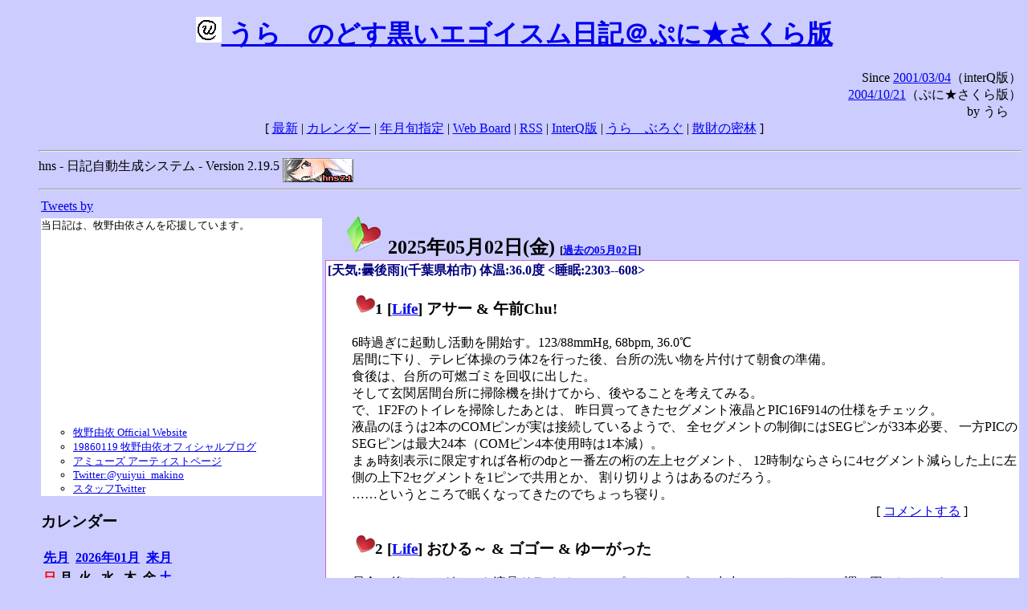

--- FILE ---
content_type: text/html; charset=EUC-JP
request_url: https://puni.sakura.ne.jp/diary/?0502
body_size: 143379
content:
<!DOCTYPE HTML PUBLIC "-//W3C//DTD HTML 4.01 Transitional//EN"
	"http://www.w3.org/TR/REC-html40/loose.dtd">
<html lang="ja">
<head>
<meta http-equiv="content-type" content="text/html; charset=EUC-JP">
<base href="https://puni.sakura.ne.jp/diary/">
<link rev="made" href="mailto:chanoyu (a) sun.interq.or.jp">
<meta name="author" content="うらゝ">
<!-- HOSHINO_ANTENNA_REGIST OK -->
<!-- THEME ulara -->
<meta http-equiv="Content-Style-Type" content="text/css">
<link rel="stylesheet" type="text/css" media="screen" href="ulara.css">
<link rel="SHORTCUT ICON" href="favicon.ico">
<link rel="alternate" type="application/rss+xml" title="RSS" href="rss.cgi">
<title>うらゝのどす黒いエゴイズム日記＠ぷに★さくら版</title>
</head>

<body >
<!-- START TIME 1769624165-->
<h1 class="title">
<a href="http://puni.sakura.ne.jp/diary/" id="myUrl">
  <img src="icons/favicon.png" width=32 height=32 align="bottom">
  うらゝのどす黒いエゴイスム日記＠ぷに★さくら版
</a></h1>
<script type="text/javascript"><!--
  window.onload = function(){
    if(document.location.protocol == "https:"){
      var s = document.getElementById('myUrl').href.replace(/^http:/, "https:")
      document.getElementById('myUrl').href = s
    }
  }
//-->
</script>
<div align="right">Since <a href="?20010304">2001/03/04</a>（interQ版）<br>
　<a href="?20041021">2004/10/21</a>（ぷに★さくら版）<br>
  by うらゝ</div>
<div align="center">
 [ <a href="./">最新</a> | <a href="#Calendar">カレンダー</a> |
 <a href="#GoToTheDay">年月旬指定</a> |
 <a href="./board.cgi">Web Board</a> | <a href="./rss.cgi">RSS</a> |
 <a href="http://cgi.members.interq.or.jp/sun/chanoyu/private/hns-lite/">InterQ版</a> |
 <a href="http://ulara.tea-nifty.com/b/">うらゝぶろぐ</a> |
 <a href="http://astore.amazon.co.jp/ularasdosblac-22">散財の密林</a> ]
</div>
<ul>
<hr>
<div>hns - 日記自動生成システム - Version 2.19.5
<img src="icons/hns-2.1-icon.png" width=88 height=30 align="middle" alt="[hns2.1]">
</div> 
<hr>
<table>
<tr><td valign="top" width="20%">
<!-- begin{Twitter_widget} -->
<a class="twitter-timeline"  href="https://twitter.com/ulara"  data-widget-id="325904463741194240" data-width="350px" data-tweet-limit="6">Tweets by </a>
<script>!function(d,s,id){var js,fjs=d.getElementsByTagName(s)[0],p=/^http:/.test(d.location)?'http':'https';if(!d.getElementById(id)){js=d.createElement(s);js.id=id;js.src=p+"://platform.twitter.com/widgets.js";fjs.parentNode.insertBefore(js,fjs);}}(document,"script","twitter-wjs");</script>
<!-- end{Twitter_widget} -->
<!-- begin{牧野由依} -->
<div id="makino_yui">
当日記は、牧野由依さんを応援しています。<br>
<iframe style="width:120px;height:240px;" marginwidth="0" marginheight="0" scrolling="no" frameborder="0" src="https://rcm-fe.amazon-adsystem.com/e/cm?ref=tf_til&t=ularasdosblac-22&m=amazon&o=9&p=8&l=as1&IS1=1&detail=1&asins=B0794MCJQQ&linkId=99db666451743eb622b757f48ccde702&bc1=ffffff&lt1=_top&fc1=333333&lc1=0066c0&bg1=ffffff&f=ifr">
</iframe>
<ul>
<li><a href="http://www.yuiyuimakino.com/">牧野由依 Official Website</a></li>
<li><a href="http://ameblo.jp/yui-makino/">19860119 牧野由依オフィシャルブログ</a></li>
<li><a href="http://artist.amuse.co.jp/artist/makino_yui/">アミューズ アーティストページ</a></li>
<li><a href="https://twitter.com/yuiyui_makino">Twitter:@yuiyui_makino</a></li>
<li><a href="https://twitter.com/makino_niceeeeY">スタッフTwitter</a></li>
</ul>
</div>
<!-- end{牧野由依} -->
<h3 class="side"><a name="Calendar">カレンダー</a></h3>
<table border="0" summary="calendar">
<tr>
 <th colspan="2" align="left"><a href="https://puni.sakura.ne.jp/diary/?202504">先月</a></th>
 <th colspan="3" align="center"><a href="https://puni.sakura.ne.jp/diary/?202601">2026年01月</a></th>
 <th colspan="2" align="right"><a href="https://puni.sakura.ne.jp/diary/?202506">来月</a></th>
</tr>
<tr>
 <th align="center"><font color="red">日</font></th>
 <th align="center">月</th>
 <th align="center">火</th>
 <th align="center">水</th>
 <th align="center">木</th>
 <th align="center">金</th>
 <th align="center"><font color="blue">土</font></th>
</tr>
<tr>
 <td></td> <td></td> <td></td> <td></td>
 <td align="right">1</td>
 <td align="right">2</td>
 <td align="right">3</td>
</tr>
<tr>
 <td align="right">4</td>
 <td align="right">5</td>
 <td align="right">6</td>
 <td align="right">7</td>
 <td align="right">8</td>
 <td align="right">9</td>
 <td align="right">10</td>
</tr>
<tr>
 <td align="right">11</td>
 <td align="right">12</td>
 <td align="right">13</td>
 <td align="right">14</td>
 <td align="right">15</td>
 <td align="right">16</td>
 <td align="right">17</td>
</tr>
<tr>
 <td align="right">18</td>
 <td align="right">19</td>
 <td align="right">20</td>
 <td align="right">21</td>
 <td align="right">22</td>
 <td align="right">23</td>
 <td align="right">24</td>
</tr>
<tr>
 <td align="right">25</td>
 <td align="right">26</td>
 <td align="right">27</td>
 <td align="right">28</td>
 <td align="right">29</td>
 <td align="right">30</td>
 <td align="right">31</td>
</tr>
</table>
<h3 class="side"><a name="GoToTheDay">指定の年月旬を表示</a></h3>
<form action="index.cgi" method="get">
<select name="YEAR">
<option value="2026" >2026年</option>
<option value="2025" selected>2025年</option>
<option value="2024" >2024年</option>
<option value="2023" >2023年</option>
<option value="2022" >2022年</option>
<option value="2021" >2021年</option>
<option value="2020" >2020年</option>
<option value="2019" >2019年</option>
<option value="2018" >2018年</option>
<option value="2017" >2017年</option>
<option value="2016" >2016年</option>
<option value="2015" >2015年</option>
<option value="2014" >2014年</option>
<option value="2013" >2013年</option>
<option value="2012" >2012年</option>
<option value="2011" >2011年</option>
<option value="2010" >2010年</option>
<option value="2009" >2009年</option>
<option value="2008" >2008年</option>
<option value="2007" >2007年</option>
<option value="2006" >2006年</option>
<option value="2005" >2005年</option>
<option value="2004" >2004年</option>
<option value="2003" >2003年</option>
<option value="2002" >2002年</option>
<option value="2001" >2001年</option>
<option value="2000" >2000年</option>
<option value="1999" >1999年</option>
<option value="1998" >1998年</option>
<option value="1997" >1997年</option>
<option value="1996" >1996年</option>
<option value="1995" >1995年</option>
<option value="1994" >1994年</option>
<option value="1993" >1993年</option>
<option value="1992" >1992年</option>
<option value="1991" >1991年</option>
<option value="1990" >1990年</option>
<option value="1989" >1989年</option>
<option value="1988" >1988年</option>
<option value="1987" >1987年</option>
<option value="1986" >1986年</option>
<option value="1985" >1985年</option>
<option value="1984" >1984年</option>
<option value="1983" >1983年</option>
<option value="1982" >1982年</option>
<option value="1981" >1981年</option>
<option value="1980" >1980年</option>
<option value="1979" >1979年</option>
<option value="1978" >1978年</option>
<option value="1977" >1977年</option>
<option value="1976" >1976年</option>
<option value="1975" >1975年</option>
<option value="1974" >1974年</option>
<option value="1973" >1973年</option>
<option value="1972" >1972年</option>
<option value="1971" >1971年</option>
<option value="1970" >1970年</option>
</select>
<select name="MONTH">
<option value="01" >01月</option>
<option value="02" >02月</option>
<option value="03" >03月</option>
<option value="04" >04月</option>
<option value="05" selected>05月</option>
<option value="06" >06月</option>
<option value="07" >07月</option>
<option value="08" >08月</option>
<option value="09" >09月</option>
<option value="10" >10月</option>
<option value="11" >11月</option>
<option value="12" >12月</option>
</select>
<select name="DAY">
<option value="a" selected>1～10日</option>
<option value="b" >11～20日</option>
<option value="c" >21～日</option>
<option value="ALL" >全て</option>
</select>
<input type="submit" value="Go!">
</form>
<h3 class="side">タイトル表示</h3>
タイトル一覧<br>
<form action="title_wrapper.cgi" method="get">
<input name="CAT" type="checkbox" value="ALL">カテゴリ分類<br>

<select name="YEAR">
<option value="2026" >2026年</option>
<option value="2025" selected>2025年</option>
<option value="2024" >2024年</option>
<option value="2023" >2023年</option>
<option value="2022" >2022年</option>
<option value="2021" >2021年</option>
<option value="2020" >2020年</option>
<option value="2019" >2019年</option>
<option value="2018" >2018年</option>
<option value="2017" >2017年</option>
<option value="2016" >2016年</option>
<option value="2015" >2015年</option>
<option value="2014" >2014年</option>
<option value="2013" >2013年</option>
<option value="2012" >2012年</option>
<option value="2011" >2011年</option>
<option value="2010" >2010年</option>
<option value="2009" >2009年</option>
<option value="2008" >2008年</option>
<option value="2007" >2007年</option>
<option value="2006" >2006年</option>
<option value="2005" >2005年</option>
<option value="2004" >2004年</option>
<option value="2003" >2003年</option>
<option value="2002" >2002年</option>
<option value="2001" >2001年</option>
<option value="2000" >2000年</option>
<option value="1999" >1999年</option>
<option value="1998" >1998年</option>
<option value="1997" >1997年</option>
<option value="1996" >1996年</option>
<option value="1995" >1995年</option>
<option value="1994" >1994年</option>
<option value="1993" >1993年</option>
<option value="1992" >1992年</option>
<option value="1991" >1991年</option>
<option value="1990" >1990年</option>
<option value="1989" >1989年</option>
<option value="1988" >1988年</option>
<option value="1987" >1987年</option>
<option value="1986" >1986年</option>
<option value="1985" >1985年</option>
<option value="1984" >1984年</option>
<option value="1983" >1983年</option>
<option value="1982" >1982年</option>
<option value="1981" >1981年</option>
<option value="1980" >1980年</option>
<option value="1979" >1979年</option>
<option value="1978" >1978年</option>
<option value="1977" >1977年</option>
<option value="1976" >1976年</option>
<option value="1975" >1975年</option>
<option value="1974" >1974年</option>
<option value="1973" >1973年</option>
<option value="1972" >1972年</option>
<option value="1971" >1971年</option>
<option value="1970" >1970年</option>
</select>
<select name="MONTH">
<option value="01" >01月</option>
<option value="02" >02月</option>
<option value="03" >03月</option>
<option value="04" >04月</option>
<option value="05" selected>05月</option>
<option value="06" >06月</option>
<option value="07" >07月</option>
<option value="08" >08月</option>
<option value="09" >09月</option>
<option value="10" >10月</option>
<option value="11" >11月</option>
<option value="12" >12月</option>
<option value="ALL">全て</option>
</select>
<select name="DAY">
<option value="a" >1～10日</option>
<option value="b" >11～20日</option>
<option value="c" >21～日</option>
<option value="ALL" selected>全て</option>
</select>
<input type="submit" value="表示!">
</form>

<h3>キーワード検索</h3>
<div id="unagi">
 
<a href="http://www.namazu.org/">Namazu</a> for hns による簡易全文検索<br>
詳しくは <a href="./namazu.cgi">詳細指定/ヘルプ</a>を参照して下さい
<form method="GET" action="./namazu.cgi">
検索式:
<input type="TEXT" name="key" size="30" value="">
<input type="SUBMIT" name="submit" value="Search!">
<input type="HIDDEN" name="whence" value="0">
</form>

</div>
<!-- begin{SiteSearch Google} -->
<center>
<form method=get action="http://www.google.co.jp/search">
<table bgcolor="#FFFFFF"><tr valign=top><td>
<a href="http://www.google.co.jp/">
<img src="http://www.google.com/logos/Logo_40wht.gif" 
border="0" alt="Google" align="absmiddle"></a>
</td></tr>
<tr><td>
<input type=text name=q size=31 maxlength=255 value="">
<input type=hidden name=ie value="EUC-JP">
<input type=hidden name=oe value="EUC-JP">
<input type=hidden name=hl value="ja">
<input type=submit name=btnG value="Google 検索">
<font size=-1>
<input type=hidden name=domains value="puni.sakura.ne.jp"><br>
<input type=radio name=sitesearch value=""> WWW を検索 <br>
<input type=radio name=sitesearch value="puni.sakura.ne.jp" checked> puni.sakura.ne.jp を検索
</font>
</td></tr></table>
</form>
</center>
<!-- end{SiteSearch Google} -->
<hr>

<h3 class="pim">予定</h3>
<ul><li><strong>01/29(木)</strong> [誕]川澄舞氏＠<a href="http://key.visualarts.gr.jp/product/kanon/top_all.htm">Kanon</a></li>
<li><strong>01/30(金)</strong> [誕]北里しぐれ氏＠SNOW</li>
<li><strong>02/01(<font color="red">日</font>)</strong> [誕]美坂栞氏＠<a href="http://key.visualarts.gr.jp/product/kanon/top_all.htm">Kanon</a></li>
<li><strong>02/14(<font color="blue">土</font>)</strong> [誕]神谷菜由氏＠<a href="http://www.gameeb.com/natsu-tsu/tlss/index.html">TLSS</a></li>
<li><strong>02/15(<font color="red">日</font>)</strong> [誕]雪月澄乃氏＠SNOW</li>
<li><strong>02/19(木)</strong> [誕]穂村愛美氏＠<a href="http://www.age-soft.co.jp/Product/Kimibo/index.htm">君が望む永遠</a></li>
<li><strong>02/20(金)</strong> [誕]神岸あかり氏＠ToHeart</li>
<li><strong>03/01(<font color="red">日</font>)</strong> (02/30)[誕]ルーシー・マリア・ミソラ氏＠ToHeart2</li>
<li><strong>03/01(<font color="red">日</font>)</strong> [誕]美坂香里氏＠<a href="http://key.visualarts.gr.jp/product/kanon/top_all.htm">Kanon</a></li>
<li><strong>03/04(水)</strong> 本日記の開始記念日</li>
</ul>
<h3 class="pim">ToDo</h3>
<ul><li><strong>10</strong> （学び）Ruby on Rails</li>
<li><strong>10</strong> （学び）Docker</li>
<li><strong>10</strong> （学び）Python & JavaScript</li>
<li><strong>10</strong> （学び）機械学習／深層学習</li>
<li><strong>10</strong> （学び）OpenCV & OpenGL</li>
<li><strong>10</strong> （学び）数学に親しむ</li>
<li><strong>10</strong> （遊び）MikuMikuDance・Live2Dを使ってみる</li>
<li><strong>10</strong> （遊び）さくらのVPS/FreeBSDを使いこなす</li>
<li><strong>05</strong> 02</li>
<li><strong>05</strong> 02</li>
</ul>
<h3 class="pim">Links</h3>
<ul><li><a href="http://www.h14m.org/">h14m.org</a></li>
<li><a href="http://www.namazu.org/">Namazu</a></li>
<li><a href="http://www.ubuntu.org/">Ubuntu</a></li>
<li><a href="http://yendot.org/">Yendot</a></li>
</ul>

<hr>
<h3>Acknowledgements</h3>
<ul id="acknowledgements">
<li>当日記の一部のアイコンは、
<a href="http://www.fasticon.com/">Fast Icon</a>
が
<a href="http://www.freeiconsdownload.com/index.html">Free Icons Download</a>
に無償で提供している
<a href="http://www.freeiconsdownload.com/Big_Preview.asp?id=124">iComic Icons</a>
を使用しています。</li>
</ul>
</div>
</td>
<td valign="top" width="80%">

<h2 class="day-head"><a class="hide" href="http://puni.sakura.ne.jp/diary/?20250502&amp;to=202505020#202505020" name="202505020">
<img src="./icons/folder_favorites_green_48.png" width=48 height=48 border=0 alt="■">
2025年05月02日(<span class="friday">金</span>)</a>
<span class="n-year">[<a href="http://puni.sakura.ne.jp/diary/?0502">過去の05月02日</a>]</span>
</h2>
<div class="day-body">
<div class="uservar">
 [天気:曇後雨](千葉県柏市) 体温:36.0度 &lt;睡眠:2303--608&gt;
 
</div>


<!-- xhnf_cat -->

<h3 class="new"><a class="hide" name="202505021" title="202505021" href="http://puni.sakura.ne.jp/diary/?20250502&amp;to=202505021#202505021">
<img src="./icons/favorites_24.png" width=24 height=24 border=0 alt="＃">1</a>
[<a href="./title.cgi?CAT=Life">Life</a>] アサー &amp; 午前Chu!
</h3>
<div class="section">
6時過ぎに起動し活動を開始す。123/88mmHg, 68bpm, 36.0℃<br>
居間に下り、テレビ体操のラ体2を行った後、台所の洗い物を片付けて朝食の準備。<br>
食後は、台所の可燃ゴミを回収に出した。<br>
そして玄関居間台所に掃除機を掛けてから、後やることを考えてみる。<br>
で、1F2Fのトイレを掃除したあとは、
昨日買ってきたセグメント液晶とPIC16F914の仕様をチェック。<br>
液晶のほうは2本のCOMピンが実は接続しているようで、
全セグメントの制御にはSEGピンが33本必要、
一方PICのSEGピンは最大24本（COMピン4本使用時は1本減）。<br>
まぁ時刻表示に限定すれば各桁のdpと一番左の桁の左上セグメント、
12時制ならさらに4セグメント減らした上に左側の上下2セグメントを1ピンで共用とか、
割り切りようはあるのだろう。<br>
……というところで眠くなってきたのでちょっち寝り。

</div>
 <div class="boardlink" align="right">[   <a href="board.cgi?act=write&amp;diary=202505021">コメントする</a> ]</div>
<!-- end of NEW -->


<!-- xhnf_cat -->

<h3 class="new"><a class="hide" name="202505022" title="202505022" href="http://puni.sakura.ne.jp/diary/?20250502&amp;to=202505022#202505022">
<img src="./icons/favorites_24.png" width=24 height=24 border=0 alt="＃">2</a>
[<a href="./title.cgi?CAT=Life">Life</a>] おひる～ &amp; ゴゴー &amp; ゆーがった
</h3>
<div class="section">
昼食の後は、セグメント液晶ドライバのCOMピンとSEGピンの出力について、
Webで調べ図にしてみる。<br>
COMが4本の1/4デューティー、
1/3バイアスとすると出力は[0, 1/3, 2/3, 1]の4レベル（以下では0...3と表す）<br>
<ul>
<li>1サイクルをCOM4本×（±）の8つに区切り、選択されているときは3/0、いないときは2/1 </li>
<li>SEGはそれぞれのCOMが選択されているときに■なら1/2、□なら2/1 </li>
</ul>
として
<pre>
=================
phase +1234 -1234
-----------------
com1   3111  0222
com2   1311  2022
com3   1131  2202
com4   1113  2220
-----------------
seg1   1122  2211 // ■■□□
....
segN   1212  2121 // ■□■□
-----------------
</pre>
とすると、com - seg の差は、
<pre>
=============================
com cycle   +1+2+3+4 -1-2-3-4 
-----------------------------
com1-seg1   +2-1_0_1 -2_0+1+1
... ...
com1-segN   +2_0-1-1 -2_0+1+1
... ...
com3-segN   _0-1+2-1 _0+1-2-1
... ...
=============================
</pre>
で、±2のところは■、0,±1のところは□。<br>
……というところで、筋肉体操のスクワット半分と腹筋とをDVDなしで行い、
コーヒーと落花生パイやチョコチップクッキーや白海老煎餅とを飲食。<br>
それから風呂を追焚きして入浴した。

</div>
 <div class="boardlink" align="right">[   <a href="board.cgi?act=write&amp;diary=202505022">コメントする</a> ]</div>
<!-- end of NEW -->


<!-- xhnf_cat -->

<h3 class="new"><a class="hide" name="202505023" title="202505023" href="http://puni.sakura.ne.jp/diary/?20250502&amp;to=202505023#202505023">
<img src="./icons/favorites_24.png" width=24 height=24 border=0 alt="＃">3</a>
[<a href="./title.cgi?CAT=Life">Life</a>] ヨルー
</h3>
<div class="section">
夕食の後は、自室で過ごした。

</div>
 <div class="boardlink" align="right">[   <a href="board.cgi?act=write&amp;diary=202505023">コメントする</a> ]</div>
<!-- end of NEW -->


<!-- xhnf_cat -->

<h3 class="new"><a class="hide" name="202505024" title="202505024" href="http://puni.sakura.ne.jp/diary/?20250502&amp;to=202505024#202505024">
<img src="./icons/favorites_24.png" width=24 height=24 border=0 alt="＃">4</a>
[<a href="./title.cgi?CAT=Food">Food</a>] 飯
</h3>
<div class="section">
朝食: トーストwithピーナツクリーム・コーヒー・温泉卵・ミニトマト・キウイフルーツ
・種無し葡萄<br>
昼食: カップスター乃木坂46カレーうどん・サラダ菜withサラダチキン<br>
夕食: 飯・豚肉と韮と小松菜とピーマンと人参の炒め・和布蕪スープ・一番搾り250mL缶
</div>
 <div class="boardlink" align="right">[   <a href="board.cgi?act=write&amp;diary=202505024">コメントする</a> ]</div>
<!-- end of NEW -->


</div>

<h2 class="day-head"><a class="hide" href="https://puni.sakura.ne.jp/diary/?20240502&amp;to=202405020#202405020" name="202405020">
<img src="./icons/folder_favorites_green_48.png" width=48 height=48 border=0 alt="■">
2024年05月02日(<span class="thursday">木</span>)</a>
<span class="n-year">[<a href="https://puni.sakura.ne.jp/diary/?0502">過去の05月02日</a>]</span>
</h2>
<div class="day-body">
<div class="uservar">
 [天気:曇後晴](千葉県柏市、栃木県足利市) 体温:36.1度 &lt;睡眠:2344--611&gt;
  21111歩
</div>


<!-- xhnf_cat -->

<h3 class="new"><a class="hide" name="202405021" title="202405021" href="https://puni.sakura.ne.jp/diary/?20240502&amp;to=202405021#202405021">
<img src="./icons/favorites_24.png" width=24 height=24 border=0 alt="＃">1</a>
[<a href="./title.cgi?CAT=Life">Life</a>] アサー
</h3>
<div class="section">
むゆぬふ<br>
6時過ぎに起動し活動を開始す。143/95mmHg, 70bpm, 36.1℃<br>
朝の支度をして朝食を摂った。

</div>
 <div class="boardlink" align="right">[   <a href="board.cgi?act=write&amp;diary=202405021">コメントする</a> ]</div>
<!-- end of NEW -->


<!-- xhnf_cat -->

<h3 class="new"><a class="hide" name="202405022" title="202405022" href="https://puni.sakura.ne.jp/diary/?20240502&amp;to=202405022#202405022">
<img src="./icons/favorites_24.png" width=24 height=24 border=0 alt="＃">2</a>
[<a href="./title.cgi?CAT=Rail">Rail</a>][<a href="./title.cgi?CAT=Trip">Trip</a>] 午前Chu!
</h3>
<div class="section">
8時半過ぎに家を出てから、電車に乗って、春日部・久喜・館林・佐野と乗り換えて、
両毛線のあしかがフラワーパーク駅へ。<br>
東武佐野線・両毛線は短編成のため、混んでいた。

</div>
 <div class="boardlink" align="right">[   <a href="board.cgi?act=write&amp;diary=202405022">コメントする</a> ]</div>
<!-- end of NEW -->


<!-- xhnf_cat -->

<h3 class="new"><a class="hide" name="202405023" title="202405023" href="https://puni.sakura.ne.jp/diary/?20240502&amp;to=202405023#202405023">
<img src="./icons/favorites_24.png" width=24 height=24 border=0 alt="＃">3</a>
[<a href="./title.cgi?CAT=Trip">Trip</a>][<a href="./title.cgi?CAT=Rail">Rail</a>] おひる～ &amp; ゴゴー &amp; ゆーがった
</h3>
<div class="section">
正午頃、あしかがフラワーパークに入場。
ゴールデンウィーク中で平日とはいえ混んでいる。<br>
まずは売店で焼きそばを買って腹拵えし、あとは大藤をはじめ大小・紫白黄の藤、
その他の草花を堪能して廻った。<br>
そして14時過ぎに西ゲートから駅に出て、30分以上待った後、両毛線の小山行に乗車。<br>
大平下から東武日光線の新大平下まで歩いて、あとは東武線を利用して、
17時半頃に柏に到着。<br>
先月ステーションモール1Fにオープンしたオーケーストアで食料調達してから、
マミーマートでも缶ビールとか買って
<a href="/diary/?20240502&to=202405022#202405023F1"><small>*1</small></a>
帰宅。

<hr class="section" width="40%" align="left">
<div class="fn">

<a class="hide" name="202405023F1" href="https://puni.sakura.ne.jp/diary/?20240502&amp;to=202405023F1#202405023F1"><small>*1</small></a>: オーケーストアの缶ビールは冷えていない
<br>
</div>
</div>
 <div class="boardlink" align="right">[   <a href="board.cgi?act=write&amp;diary=202405023">コメントする</a> ]</div>
<!-- end of NEW -->


<!-- xhnf_cat -->

<h3 class="new"><a class="hide" name="202405024" title="202405024" href="https://puni.sakura.ne.jp/diary/?20240502&amp;to=202405024#202405024">
<img src="./icons/favorites_24.png" width=24 height=24 border=0 alt="＃">4</a>
[<a href="./title.cgi?CAT=Life">Life</a>] ヨルー
</h3>
<div class="section">
夕食の後、風呂に湯を張り入って出た後、自室でまったり過ごした。

</div>
 <div class="boardlink" align="right">[   <a href="board.cgi?act=write&amp;diary=202405024">コメントする</a> ]</div>
<!-- end of NEW -->


<!-- xhnf_cat -->

<h3 class="new"><a class="hide" name="202405025" title="202405025" href="https://puni.sakura.ne.jp/diary/?20240502&amp;to=202405025#202405025">
<img src="./icons/favorites_24.png" width=24 height=24 border=0 alt="＃">5</a>
[<a href="./title.cgi?CAT=Food">Food</a>] 飯
</h3>
<div class="section">
朝食: 飯・焼いたあらびきソーセージステーキと玉葱とズッキーニと人参・目玉焼・吸い物<br>
昼食: フライドポテト入りやきそば＠あしかがフラワーパーク<br>
夕食: パック飯・熱した豪州産牛肉と牛蒡と茄子と人参・一番搾り350mL缶
</div>
 <div class="boardlink" align="right">[   <a href="board.cgi?act=write&amp;diary=202405025">コメントする</a> ]</div>
<!-- end of NEW -->


</div>

<h2 class="day-head"><a class="hide" href="https://puni.sakura.ne.jp/diary/?20230502&amp;to=202305020#202305020" name="202305020">
<img src="./icons/folder_favorites_green_48.png" width=48 height=48 border=0 alt="■">
2023年05月02日(<span class="tuesday">火</span>)</a>
<span class="n-year">[<a href="https://puni.sakura.ne.jp/diary/?0502">過去の05月02日</a>]</span>
</h2>
<div class="day-body">
<div class="uservar">
 [天気:晴](千葉県柏市・市川市) 体温:36.3度 &lt;睡眠:--612&gt;&lt;労働1000--1900&gt;
  8937歩
</div>


<!-- xhnf_cat -->

<h3 class="new"><a class="hide" name="202305021" title="202305021" href="https://puni.sakura.ne.jp/diary/?20230502&amp;to=202305021#202305021">
<img src="./icons/favorites_24.png" width=24 height=24 border=0 alt="＃">1</a>
[<a href="./title.cgi?CAT=Life">Life</a>] アサー
</h3>
<div class="section">
んゆふ<br>
6時過ぎに起動し活動を開始。<br>
朝の支度をして朝食を摂り、可燃ゴミや空缶空瓶空PETなどを回収に出してから、
バスに乗って柏駅へ。<br>
それから電車とバスとを乗り継いで出社した。

</div>
 <div class="boardlink" align="right">[   <a href="board.cgi?act=write&amp;diary=202305021">コメントする</a> ]</div>
<!-- end of NEW -->


<!-- xhnf_cat -->

<h3 class="new"><a class="hide" name="202305022" title="202305022" href="https://puni.sakura.ne.jp/diary/?20230502&amp;to=202305022#202305022">
<img src="./icons/favorites_24.png" width=24 height=24 border=0 alt="＃">2</a>
[<a href="./title.cgi?CAT=Labor">Labor</a>] 労働
</h3>
<div class="section">
ぐぬほ<br>
グループホームの介護業務

</div>
 <div class="boardlink" align="right">[   <a href="board.cgi?act=write&amp;diary=202305022">コメントする</a> ]</div>
<!-- end of NEW -->


<!-- xhnf_cat -->

<h3 class="new"><a class="hide" name="202305023" title="202305023" href="https://puni.sakura.ne.jp/diary/?20230502&amp;to=202305023#202305023">
<img src="./icons/favorites_24.png" width=24 height=24 border=0 alt="＃">3</a>
[<a href="./title.cgi?CAT=Life">Life</a>] ヨルー
</h3>
<div class="section">
南龍飯店で五目炒飯を食った後、バスと電車とを乗り継いで柏に戻り、
それからまたバスに乗って、21時過ぎに帰宅。<br>
風呂に入って出たあと、自室にてまったり過ごした。

</div>
 <div class="boardlink" align="right">[   <a href="board.cgi?act=write&amp;diary=202305023">コメントする</a> ]</div>
<!-- end of NEW -->


<!-- xhnf_cat -->

<h3 class="new"><a class="hide" name="202305024" title="202305024" href="https://puni.sakura.ne.jp/diary/?20230502&amp;to=202305024#202305024">
<img src="./icons/favorites_24.png" width=24 height=24 border=0 alt="＃">4</a>
[<a href="./title.cgi?CAT=Food">Food</a>] 飯
</h3>
<div class="section">
朝食: トーストwithオレンジマーマレード・コーヒー・温泉卵・ミニトマト・キウイフルーツ<br>
昼食: チキン南蛮弁当・野菜ジュース・フルーツミックスヨーグルト<br>
夕食: 五目炒飯・スープ＠南龍飯店
</div>
 <div class="boardlink" align="right">[   <a href="board.cgi?act=write&amp;diary=202305024">コメントする</a> ]</div>
<!-- end of NEW -->


</div>

<h2 class="day-head"><a class="hide" href="https://puni.sakura.ne.jp/diary/?20220502&amp;to=202205020#202205020" name="202205020">
<img src="./icons/folder_favorites_green_48.png" width=48 height=48 border=0 alt="■">
2022年05月02日(<span class="monday">月</span>)</a>
<span class="n-year">[<a href="https://puni.sakura.ne.jp/diary/?0502">過去の05月02日</a>]</span>
</h2>
<div class="day-body">
<div class="uservar">
 [天気:曇時々晴、夕方一時雨](千葉県柏市・市川市) 体温:35.4度 &lt;睡眠:2254--614&gt;
  10166歩
</div>


<!-- xhnf_cat -->

<h3 class="new"><a class="hide" name="202205021" title="202205021" href="https://puni.sakura.ne.jp/diary/?20220502&amp;to=202205021#202205021">
<img src="./icons/favorites_24.png" width=24 height=24 border=0 alt="＃">1</a>
[<a href="./title.cgi?CAT=Life">Life</a>] アサー
</h3>
<div class="section">
ぶゆぬんごふ<br>
6時過ぎに起動し活動を開始。142/93mmHg, 59bpm, 35.4℃<br>
シーツとか枕カバーとかスウェット等を洗濯しつつ朝食を摂り、
洗濯物を干した後、しばらく自室にてゆっくりしていた。

</div>
 <div class="boardlink" align="right">[   <a href="board.cgi?act=write&amp;diary=202205021">コメントする</a> ]</div>
<!-- end of NEW -->


<!-- xhnf_cat -->

<h3 class="new"><a class="hide" name="202205022" title="202205022" href="https://puni.sakura.ne.jp/diary/?20220502&amp;to=202205022#202205022">
<img src="./icons/favorites_24.png" width=24 height=24 border=0 alt="＃">2</a>
[<a href="./title.cgi?CAT=Life">Life</a>] 午前Chu! &amp; おひる～
</h3>
<div class="section">
10時半頃に家を出て、イオンモール柏へと歩く。<br>
おかしのまちおかで買い物をしてから、天下一品で屋台の味を食って、
食後はまたイオンに戻り、食品スーパーにて食料調達。<br>
そして帰りは近所のドラッグストアに寄って、米を買ってきた。

</div>
 <div class="boardlink" align="right">[   <a href="board.cgi?act=write&amp;diary=202205022">コメントする</a> ]</div>
<!-- end of NEW -->


<!-- xhnf_cat -->

<h3 class="new"><a class="hide" name="202205023" title="202205023" href="https://puni.sakura.ne.jp/diary/?20220502&amp;to=202205023#202205023">
<img src="./icons/favorites_24.png" width=24 height=24 border=0 alt="＃">3</a>
[<a href="./title.cgi?CAT=Life">Life</a>] ゴゴー &amp; ゆーがった
</h3>
<div class="section">
帰宅後、買ってきた缶コーヒーとアイスクリームを飲食して、
録り置きの 其れ則ちスケッチ を観てから、ちょっち昼寝♪<br>
紅茶を淹れて、買ってきたミニドーナツと共に飲食したあと、
録り置きの SPY×FAMILY とか トラム とか観た。

</div>
 <div class="boardlink" align="right">[   <a href="board.cgi?act=write&amp;diary=202205023">コメントする</a> ]</div>
<!-- end of NEW -->


<!-- xhnf_cat -->

<h3 class="new"><a class="hide" name="202205024" title="202205024" href="https://puni.sakura.ne.jp/diary/?20220502&amp;to=202205024#202205024">
<img src="./icons/favorites_24.png" width=24 height=24 border=0 alt="＃">4</a>
[<a href="./title.cgi?CAT=Life">Life</a>] ヨルー
</h3>
<div class="section">
夕食の後、録り置きの このヒーラーめんどくさい を観て、
あとテレ朝でやっていた駅総選挙なる鉄番組を観る。<br>
その間に風呂に湯を張り入浴した。

</div>
 <div class="boardlink" align="right">[   <a href="board.cgi?act=write&amp;diary=202205024">コメントする</a> ]</div>
<!-- end of NEW -->


<!-- xhnf_cat -->

<h3 class="new"><a class="hide" name="202205025" title="202205025" href="https://puni.sakura.ne.jp/diary/?20220502&amp;to=202205025#202205025">
<img src="./icons/favorites_24.png" width=24 height=24 border=0 alt="＃">5</a>
[<a href="./title.cgi?CAT=Food">Food</a>] 飯
</h3>
<div class="section">
朝食: 飯・焼いたあらびきソーセージステーキと玉葱と黄パプリカとズッキーニ・目玉焼・吸い物<br>
昼食: ラーメン（屋台の味）・餃子・アサヒドライゼロ＠天下一品<br>
夕食: 飯・牛切り落し肉と玉葱と豆腐としらたきと馬鈴薯のすき焼きのタレ煮・
カルロロッシ赤ワイン・TVプレミアム缶ビール
</div>
 <div class="boardlink" align="right">[   <a href="board.cgi?act=write&amp;diary=202205025">コメントする</a> ]</div>
<!-- end of NEW -->


</div>

<h2 class="day-head"><a class="hide" href="https://puni.sakura.ne.jp/diary/?20210502&amp;to=202105020#202105020" name="202105020">
<img src="./icons/folder_favorites_green_48.png" width=48 height=48 border=0 alt="■">
2021年05月02日(<span class="sunday">日</span>)</a>
<span class="n-year">[<a href="https://puni.sakura.ne.jp/diary/?0502">過去の05月02日</a>]</span>
</h2>
<div class="day-body">
<div class="uservar">
 [天気:晴後曇、一時雨](千葉県柏市・市川市) &lt;睡眠:2306--613&gt;&lt;労働930--1830&gt;
 
</div>


<!-- xhnf_cat -->

<h3 class="new"><a class="hide" name="202105021" title="202105021" href="https://puni.sakura.ne.jp/diary/?20210502&amp;to=202105021#202105021">
<img src="./icons/favorites_24.png" width=24 height=24 border=0 alt="＃">1</a>
[<a href="./title.cgi?CAT=Life">Life</a>] アサー
</h3>
<div class="section">
んぶゅんひぅ<br>
6時過ぎに起動し活動を開始す。<br>
朝食を摂ったのち、７時過ぎに家を出て、バスに乗って柏駅へ。<br>
それから電車に乗って移動し、下車駅構内のカフェで紅茶を飲み、
それからまたバスに乗って出社した。

</div>
 <div class="boardlink" align="right">[   <a href="board.cgi?act=write&amp;diary=202105021">コメントする</a> ]</div>
<!-- end of NEW -->


<!-- xhnf_cat -->

<h3 class="new"><a class="hide" name="202105022" title="202105022" href="https://puni.sakura.ne.jp/diary/?20210502&amp;to=202105022#202105022">
<img src="./icons/favorites_24.png" width=24 height=24 border=0 alt="＃">2</a>
[<a href="./title.cgi?CAT=Labor">Labor</a>] 労働
</h3>
<div class="section">
ぐぶぬんふほ<br>
グループホームの介護業務

</div>
 <div class="boardlink" align="right">[   <a href="board.cgi?act=write&amp;diary=202105022">コメントする</a> ]</div>
<!-- end of NEW -->


<!-- xhnf_cat -->

<h3 class="new"><a class="hide" name="202105023" title="202105023" href="https://puni.sakura.ne.jp/diary/?20210502&amp;to=202105023#202105023">
<img src="./icons/favorites_24.png" width=24 height=24 border=0 alt="＃">3</a>
[<a href="./title.cgi?CAT=LIfe">LIfe</a>] ヨルー
</h3>
<div class="section">
南龍飯店でラーメンを食ってから、バスと電車とで柏に戻り、
またバスに乗って帰宅。<br>
あとは部屋でまったり過ごし、風呂に入って出て缶ビールを飲んで寝り。

</div>
 <div class="boardlink" align="right">[   <a href="board.cgi?act=write&amp;diary=202105023">コメントする</a> ]</div>
<!-- end of NEW -->


<!-- xhnf_cat -->

<h3 class="new"><a class="hide" name="202105024" title="202105024" href="https://puni.sakura.ne.jp/diary/?20210502&amp;to=202105024#202105024">
<img src="./icons/favorites_24.png" width=24 height=24 border=0 alt="＃">4</a>
[<a href="./title.cgi?CAT=Food">Food</a>] 飯
</h3>
<div class="section">
朝食: トーストwithピーナツクリーム・コーヒー・温泉卵・ミニトマト・種無し葡萄<br>
昼食: ミックスサンドイッチ・おむすび・野菜ジュース・ヨーグルト<br>
夕食: 五目ラーメン＠南龍飯店
</div>
 <div class="boardlink" align="right">[   <a href="board.cgi?act=write&amp;diary=202105024">コメントする</a> ]</div>
<!-- end of NEW -->


</div>

<h2 class="day-head"><a class="hide" href="https://puni.sakura.ne.jp/diary/?20200502&amp;to=202005020#202005020" name="202005020">
<img src="./icons/folder_favorites_green_48.png" width=48 height=48 border=0 alt="■">
2020年05月02日(<span class="saturday">土</span>)</a>
<span class="n-year">[<a href="https://puni.sakura.ne.jp/diary/?0502">過去の05月02日</a>]</span>
</h2>
<div class="day-body">
<div class="uservar">
 [天気:晴](千葉県柏市・市川市) &lt;睡眠:002--627&gt;&lt;労働1000--1900&gt;
 
</div>


<!-- xhnf_cat -->

<h3 class="new"><a class="hide" name="202005021" title="202005021" href="https://puni.sakura.ne.jp/diary/?20200502&amp;to=202005021#202005021">
<img src="./icons/favorites_24.png" width=24 height=24 border=0 alt="＃">1</a>
[<a href="./title.cgi?CAT=Life">Life</a>] アサー
</h3>
<div class="section">
ぶぬぉひゅん<br>
6時過ぎに起動し活動を開始す。<br>
朝食を摂ったあと、7時半頃に家を出て柏駅まで歩く。<br>
日差しが強くなってきたのでオーバーグラスを着用してみたが、
ウィルス感染対策でマスクも着用しているためアレ。<br>
ともかく電車に乗り、下車駅近くのカフェで紅茶を飲みつつ電子書籍とか読んでいた。<br>
そのあとは歩いて出社した。

</div>
 <div class="boardlink" align="right">[   <a href="board.cgi?act=write&amp;diary=202005021">コメントする</a> ]</div>
<!-- end of NEW -->


<!-- xhnf_cat -->

<h3 class="new"><a class="hide" name="202005022" title="202005022" href="https://puni.sakura.ne.jp/diary/?20200502&amp;to=202005022#202005022">
<img src="./icons/favorites_24.png" width=24 height=24 border=0 alt="＃">2</a>
[<a href="./title.cgi?CAT=Labor">Labor</a>] 労働
</h3>
<div class="section">
ぐぬんぶほふ<br>
グループホームの介護業務

</div>
 <div class="boardlink" align="right">[   <a href="board.cgi?act=write&amp;diary=202005022">コメントする</a> ]</div>
<!-- end of NEW -->


<!-- xhnf_cat -->

<h3 class="new"><a class="hide" name="202005023" title="202005023" href="https://puni.sakura.ne.jp/diary/?20200502&amp;to=202005023#202005023">
<img src="./icons/favorites_24.png" width=24 height=24 border=0 alt="＃">3</a>
[<a href="./title.cgi?CAT=Life">Life</a>] ヨルー
</h3>
<div class="section">
吉野家で豚を食ってから、マミーマートで食料調達して帰宅。<br>
入浴後は、Eテレでやってたアニメ映画君の膵臓をたべたいを観た。<br>
で、夜が更けても室内の温度が28℃とかなので冷房の試運転をしてみた。

</div>
 <div class="boardlink" align="right">[   <a href="board.cgi?act=write&amp;diary=202005023">コメントする</a> ]</div>
<!-- end of NEW -->


<!-- xhnf_cat -->

<h3 class="new"><a class="hide" name="202005024" title="202005024" href="https://puni.sakura.ne.jp/diary/?20200502&amp;to=202005024#202005024">
<img src="./icons/favorites_24.png" width=24 height=24 border=0 alt="＃">4</a>
[<a href="./title.cgi?CAT=Food">Food</a>] 飯
</h3>
<div class="section">
朝食: トーストwithつぶあんジャム・コーヒー・温泉卵・苺<br>
昼食: 中華丼・スープ＠南龍飯店<br>
夕食: 豚生姜焼き定食＠吉野家

</div>
 <div class="boardlink" align="right">[   <a href="board.cgi?act=write&amp;diary=202005024">コメントする</a> ]</div>
<!-- end of NEW -->


</div>

<h2 class="day-head"><a class="hide" href="https://puni.sakura.ne.jp/diary/?20190502&amp;to=201905020#201905020" name="201905020">
<img src="./icons/folder_favorites_green_48.png" width=48 height=48 border=0 alt="■">
2019年05月02日(<span class="thursday">木</span>)</a>
<span class="n-year">[<a href="https://puni.sakura.ne.jp/diary/?0502">過去の05月02日</a>]</span>
</h2>
<div class="day-body">
<div class="uservar">
 [天気:曇後晴](千葉県柏市) &lt;睡眠:148--610&gt;
 
</div>


<!-- xhnf_cat -->

<h3 class="new"><a class="hide" name="201905021" title="201905021" href="https://puni.sakura.ne.jp/diary/?20190502&amp;to=201905021#201905021">
<img src="./icons/favorites_24.png" width=24 height=24 border=0 alt="＃">1</a>
[<a href="./title.cgi?CAT=Life">Life</a>] アサー≫^^FF &amp; 午前Chu!
</h3>
<div class="section">
んぉひぅん<br>
6時過ぎに起動し活動を開始す。<br>
衣類を洗濯しつつ朝食を摂り、洗濯物を干した後は、しばらく部屋でまったりと過ごしてから寝り♪

</div>
 <div class="boardlink" align="right">[   <a href="board.cgi?act=write&amp;diary=201905021">コメントする</a> ]</div>
<!-- end of NEW -->


<!-- xhnf_cat -->

<h3 class="new"><a class="hide" name="201905022" title="201905022" href="https://puni.sakura.ne.jp/diary/?20190502&amp;to=201905022#201905022">
<img src="./icons/favorites_24.png" width=24 height=24 border=0 alt="＃">2</a>
[<a href="./title.cgi?CAT=Life">Life</a>] おひる～ &amp; ゴゴー
</h3>
<div class="section">
昼食の後、録り置きの異世界カルテットとかこのすばとかを観た。<br>
それからお昼寝の後、紅茶を飲んだ。<br>
あと久々に艦これにログインして令和元年掛け軸を取得。

</div>
 <div class="boardlink" align="right">[   <a href="board.cgi?act=write&amp;diary=201905022">コメントする</a> ]</div>
<!-- end of NEW -->


<!-- xhnf_cat -->

<h3 class="new"><a class="hide" name="201905023" title="201905023" href="https://puni.sakura.ne.jp/diary/?20190502&amp;to=201905023#201905023">
<img src="./icons/favorites_24.png" width=24 height=24 border=0 alt="＃">3</a>
[<a href="./title.cgi?CAT=Life">Life</a>] ゆーがった &amp; ヨルー≫^^FF
</h3>
<div class="section">
夕方17時頃に風呂に入ってから、19時頃に夕食を摂った。<br>
それからニコ生で洲崎西アーカイブ配信を聴き、そのあと録り置きの冴えカノを観た。<br>
で、21時半から乙女モードを聴き、22時からミリオンアーサーを観て、
23時からはひとかなと初ラジを聴いた。

</div>
 <div class="boardlink" align="right">[   <a href="board.cgi?act=write&amp;diary=201905023">コメントする</a> ]</div>
<!-- end of NEW -->


<!-- xhnf_cat -->

<h3 class="new"><a class="hide" name="201905024" title="201905024" href="https://puni.sakura.ne.jp/diary/?20190502&amp;to=201905024#201905024">
<img src="./icons/favorites_24.png" width=24 height=24 border=0 alt="＃">4</a>
[<a href="./title.cgi?CAT=Food">Food</a>] 飯
</h3>
<div class="section">
朝食: 飯・焼いたあらびきソーセージステーキと玉葱と赤パプリカと黄パプリカ・ポテトサラダ・吸い物<br>
昼食: 日清冷やし中華withサラダチキンandトマトandサラダ菜・中華スープ<br>
夕食: 飯・焼いた鰺と青梗菜とトマト・味噌汁・セブン酸化防止剤無添加白ワイン
</div>
 <div class="boardlink" align="right">[   <a href="board.cgi?act=write&amp;diary=201905024">コメントする</a> ]</div>
<!-- end of NEW -->


</div>

<h2 class="day-head"><a class="hide" href="http://puni.sakura.ne.jp/diary/?20180502&amp;to=201805020#201805020" name="201805020">
<img src="./icons/folder_favorites_green_48.png" width=48 height=48 border=0 alt="■">
2018年05月02日(<span class="wednesday">水</span>)</a>
<span class="n-year">[<a href="http://puni.sakura.ne.jp/diary/?0502">過去の05月02日</a>]</span>
</h2>
<div class="day-body">
<div class="uservar">
 [天気:曇](千葉県柏市・松戸市・市川市) &lt;睡眠:158--617&gt;&lt;労働830--2012&gt;
 
</div>


<!-- xhnf_cat -->

<h3 class="new"><a class="hide" name="201805021" title="201805021" href="http://puni.sakura.ne.jp/diary/?20180502&amp;to=201805021#201805021">
<img src="./icons/favorites_24.png" width=24 height=24 border=0 alt="＃">1</a>
[<a href="./title.cgi?CAT=Life">Life</a>] アサー≫^^FF
</h3>
<div class="section">
のぁんひっぅ<br>
6時過ぎに起動し活動を開始す。<br>
朝食を摂った後、7時過ぎに家を出て柏駅まで歩き、
それから電車に乗って出勤した。

</div>
 <div class="boardlink" align="right">[   <a href="board.cgi?act=write&amp;diary=201805021">コメントする</a> ]</div>
<!-- end of NEW -->


<!-- xhnf_cat -->

<h3 class="new"><a class="hide" name="201805022" title="201805022" href="http://puni.sakura.ne.jp/diary/?20180502&amp;to=201805022#201805022">
<img src="./icons/favorites_24.png" width=24 height=24 border=0 alt="＃">2</a>
[<a href="./title.cgi?CAT=Labor">Labor</a>] 労働
</h3>
<div class="section">
ぐげぶ<br>
はたらき

</div>
 <div class="boardlink" align="right">[   <a href="board.cgi?act=write&amp;diary=201805022">コメントする</a> ]</div>
<!-- end of NEW -->


<!-- xhnf_cat -->

<h3 class="new"><a class="hide" name="201805023" title="201805023" href="http://puni.sakura.ne.jp/diary/?20180502&amp;to=201805023#201805023">
<img src="./icons/favorites_24.png" width=24 height=24 border=0 alt="＃">3</a>
[<a href="./title.cgi?CAT=Life">Life</a>] ヨルー≫^^FF
</h3>
<div class="section">
仕事終わりが20時過ぎ、柏に着いたら新星堂書店は閉まっていて、
松屋でカレーとか食った後、
食料調達に寄ったマルエツの食パン売り場からは麦ゆたか6枚切りが無くなっていた。<br>
で、帰宅後はだらだらと過ごした。

</div>
 <div class="boardlink" align="right">[   <a href="board.cgi?act=write&amp;diary=201805023">コメントする</a> ]</div>
<!-- end of NEW -->


<!-- xhnf_cat -->

<h3 class="new"><a class="hide" name="201805024" title="201805024" href="http://puni.sakura.ne.jp/diary/?20180502&amp;to=201805024#201805024">
<img src="./icons/favorites_24.png" width=24 height=24 border=0 alt="＃">4</a>
[<a href="./title.cgi?CAT=Food">Food</a>] 飯
</h3>
<div class="section">
朝食: トーストwithピーナツクリーム・コーヒー・種無し葡萄<br>
昼食: コンビニのおむすび（梅ゆかり）・豚汁・ヨーグルト・PET烏龍茶<br>
夕食: オリジナルカレー・ポテトサラダ・味噌汁＠松屋
</div>
 <div class="boardlink" align="right">[   <a href="board.cgi?act=write&amp;diary=201805024">コメントする</a> ]</div>
<!-- end of NEW -->


</div>

<h2 class="day-head"><a class="hide" href="https://puni.sakura.ne.jp/diary/?20170502&amp;to=201705020#201705020" name="201705020">
<img src="./icons/folder_favorites_green_48.png" width=48 height=48 border=0 alt="■">
2017年05月02日(<span class="tuesday">火</span>)</a>
<span class="n-year">[<a href="https://puni.sakura.ne.jp/diary/?0502">過去の05月02日</a>]</span>
</h2>
<div class="day-body">
<div class="uservar">
 [天気:晴](千葉県柏市、東京都江東区・千代田区) &lt;睡眠:327--630&gt;
 
</div>


<!-- xhnf_cat -->

<h3 class="new"><a class="hide" name="201705021" title="201705021" href="https://puni.sakura.ne.jp/diary/?20170502&amp;to=201705021#201705021">
<img src="./icons/favorites_24.png" width=24 height=24 border=0 alt="＃">1</a>
[<a href="./title.cgi?CAT=Life">Life</a>] アサー≫^^FF &amp; 午前Chu!
</h3>
<div class="section">
にゅほんゅっぅ<br>
6時半頃に起動し活動を開始す。<br>
衣類を洗濯して朝食を摂り、洗濯物を干してからは一息ついてからちょっち寝り♪

</div>
 <div class="boardlink" align="right">[   <a href="board.cgi?act=write&amp;diary=201705021">コメントする</a> ]</div>
<!-- end of NEW -->


<!-- xhnf_cat -->

<h3 class="new"><a class="hide" name="201705022" title="201705022" href="https://puni.sakura.ne.jp/diary/?20170502&amp;to=201705022#201705022">
<img src="./icons/favorites_24.png" width=24 height=24 border=0 alt="＃">2</a>
[<a href="./title.cgi?CAT=Life">Life</a>] おひる～ &amp; ゴゴー
</h3>
<div class="section">
正午頃に家を出て柏駅まで歩き、常磐快速線ホームのそば屋で昼食を摂った。<br>
それから常磐線と山手線とを乗り継いで御徒町へ。<br>
aitendoへの道すがら、カフェを探したら高架沿いすぐの所にあったり、
路地一つ西には謎の筆記具屋があったりで以外と侮れない感じ（何<br>
で、aitendoにてあれこれ買い物をしたのち、
秋葉原駅から再び山手線に乗って有楽町へ。<br>
そして有楽町線で豊洲に出て、ららぽーとのHMVにてReset初回Aを予約した。<br>
その後は有楽町線で有楽町まで戻り、
東京国際フォーラムB1Fのプロントで腹拵えしたのち、
ビックカメラでナノブロックなんぞを購入した。

</div>
 <div class="boardlink" align="right">[   <a href="board.cgi?act=write&amp;diary=201705022">コメントする</a> ]</div>
<!-- end of NEW -->


<!-- xhnf_cat -->

<h3 class="new"><a class="hide" name="201705023" title="201705023" href="https://puni.sakura.ne.jp/diary/?20170502&amp;to=201705023#201705023">
<img src="./icons/favorites_24.png" width=24 height=24 border=0 alt="＃">3</a>
[<a href="./title.cgi?CAT=Anime">Anime</a>][<a href="./title.cgi?CAT=Movie">Movie</a>] TVアニメ「サクラダリセット」振り返り&amp;先行上映会
</h3>
<div class="section">
ビックカメラがあるビルの7F、よみうりホールにて標記の上映イベントに参加。<br>
今回は3～5話の上映だったのだが、
週1回30分で観ていた時には、
何で「リセット」してどの時点に戻ってたんだっけ？
と思っていたのが、続けて観ると「そういうことか」と気づいて、面白く観られた。<br>
その後のキャスト4人のトークも面白かったし、生花澤香菜さんは安定して可愛かった。

</div>
 <div class="boardlink" align="right">[   <a href="board.cgi?act=write&amp;diary=201705023">コメントする</a> ]</div>
<!-- end of NEW -->


<!-- xhnf_cat -->

<h3 class="new"><a class="hide" name="201705024" title="201705024" href="https://puni.sakura.ne.jp/diary/?20170502&amp;to=201705024#201705024">
<img src="./icons/favorites_24.png" width=24 height=24 border=0 alt="＃">4</a>
[<a href="./title.cgi?CAT=Life">Life</a>] ヨルー≫^^FF
</h3>
<div class="section">
日比谷駅から千代田線・常磐緩行線で柏に戻り、
吉野家で牛丼とか食って帰宅。<br>
で、録画直後のシンデラレガールズ劇場を観た後、
ニコ生タイムシフトでトラハモを聴いた。<br>
そして0時半からロクでなし魔術講師と禁忌教典を観て、
1時からは超!A&amp;G+で洲崎西を聴いた<br>
のだった。

</div>
 <div class="boardlink" align="right">[   <a href="board.cgi?act=write&amp;diary=201705024">コメントする</a> ]</div>
<!-- end of NEW -->


<!-- xhnf_cat -->

<h3 class="new"><a class="hide" name="201705025" title="201705025" href="https://puni.sakura.ne.jp/diary/?20170502&amp;to=201705025#201705025">
<img src="./icons/favorites_24.png" width=24 height=24 border=0 alt="＃">5</a>
[<a href="./title.cgi?CAT=Food">Food</a>] 飯
</h3>
<div class="section">
朝食: 筍飯・焼いたハムステーキと玉葱と赤パブリカとエリンギ・スクランブルエッグ・
昼食: 若布蕎麦・鮪丼＠いろり庵喜楽<br>
夕食: 牛丼・キムチ＠吉野家
</div>
 <div class="boardlink" align="right">[   <a href="board.cgi?act=write&amp;diary=201705025">コメントする</a> ]</div>
<!-- end of NEW -->


</div>

<h2 class="day-head"><a class="hide" href="http://puni.sakura.ne.jp/diary/?20160502&amp;to=201605020#201605020" name="201605020">
<img src="./icons/folder_favorites_green_48.png" width=48 height=48 border=0 alt="■">
2016年05月02日(<span class="monday">月</span>)</a>
<span class="n-year">[<a href="http://puni.sakura.ne.jp/diary/?0502">過去の05月02日</a>]</span>
</h2>
<div class="day-body">
<div class="uservar">
 [天気:晴時々曇](千葉県柏市・松戸市) &lt;睡眠:452--624&gt;&lt;労働830--1830&gt;
 
</div>


<!-- xhnf_cat -->

<h3 class="new"><a class="hide" name="201605021" title="201605021" href="http://puni.sakura.ne.jp/diary/?20160502&amp;to=201605021#201605021">
<img src="./icons/favorites_24.png" width=24 height=24 border=0 alt="＃">1</a>
[<a href="./title.cgi?CAT=Misc">Misc</a>][<a href="./title.cgi?CAT=Life">Life</a>] アサー≫^^FF
</h3>
<div class="section">
のひぇぅ<br>
6時半頃に起動し活動を開始す。<br>
朝食を摂りしのち、7時過ぎに家を出て駅まで歩き、電車に乗って出社した。

</div>
 <div class="boardlink" align="right">[   <a href="board.cgi?act=write&amp;diary=201605021">コメントする</a> ]</div>
<!-- end of NEW -->


<!-- xhnf_cat -->

<h3 class="new"><a class="hide" name="201605022" title="201605022" href="http://puni.sakura.ne.jp/diary/?20160502&amp;to=201605022#201605022">
<img src="./icons/favorites_24.png" width=24 height=24 border=0 alt="＃">2</a>
[<a href="./title.cgi?CAT=Labor">Labor</a>] 労働
</h3>
<div class="section">
ふつうにはたらき

</div>
 <div class="boardlink" align="right">[   <a href="board.cgi?act=write&amp;diary=201605022">コメントする</a> ]</div>
<!-- end of NEW -->


<!-- xhnf_cat -->

<h3 class="new"><a class="hide" name="201605023" title="201605023" href="http://puni.sakura.ne.jp/diary/?20160502&amp;to=201605023#201605023">
<img src="./icons/favorites_24.png" width=24 height=24 border=0 alt="＃">3</a>
[<a href="./title.cgi?CAT=Misc">Misc</a>][<a href="./title.cgi?CAT=Life">Life</a>] ヨルー≫^^FF
</h3>
<div class="section">
柏駅各停ホームの喜多そばで夕食を摂り、Big-Aで食糧調達して帰宅。<br>
そして0時からばくおんとパンでPeaceとうさかめとワガママハイスペックを観た。

</div>
 <div class="boardlink" align="right">[   <a href="board.cgi?act=write&amp;diary=201605023">コメントする</a> ]</div>
<!-- end of NEW -->


<!-- xhnf_cat -->

<h3 class="new"><a class="hide" name="201605024" title="201605024" href="http://puni.sakura.ne.jp/diary/?20160502&amp;to=201605024#201605024">
<img src="./icons/favorites_24.png" width=24 height=24 border=0 alt="＃">4</a>
[<a href="./title.cgi?CAT=Food">Food</a>] 飯
</h3>
<div class="section">
朝食: トーストwithピーナッツクリーム・コーヒー・種なし葡萄<br>
昼食: コンビニのおむすび・豚汁・ヨーグルト・PET烏龍茶<br>
夕食: 掻き揚げそば＠喜多そば
</div>
 <div class="boardlink" align="right">[   <a href="board.cgi?act=write&amp;diary=201605024">コメントする</a> ]</div>
<!-- end of NEW -->


</div>

<h2 class="day-head"><a class="hide" href="http://puni.sakura.ne.jp/diary/?20150502&amp;to=201505020#201505020" name="201505020">
<img src="./icons/folder_favorites_green_48.png" width=48 height=48 border=0 alt="■">
2015年05月02日(<span class="saturday">土</span>)</a>
<span class="n-year">[<a href="http://puni.sakura.ne.jp/diary/?0502">過去の05月02日</a>]</span>
</h2>
<div class="day-body">
<div class="uservar">
 [天気:晴](千葉県柏市・松戸市) &lt;睡眠:051--623&gt;&lt;労働830--1830&gt;
 
</div>


<!-- xhnf_cat -->

<h3 class="new"><a class="hide" name="201505021" title="201505021" href="http://puni.sakura.ne.jp/diary/?20150502&amp;to=201505021#201505021">
<img src="./icons/favorites_24.png" width=24 height=24 border=0 alt="＃">1</a>
[<a href="./title.cgi?CAT=Misc">Misc</a>] アサー≫^^FF
</h3>
<div class="section">
んぅゅるふ<br>
6時半頃起動し活動を開始す。<br>
朝食を摂ったあと、7時過ぎに家を出て、歩いて柏駅に出たのち、
JR東日本を利用して出勤。

</div>
 <div class="boardlink" align="right">[   <a href="board.cgi?act=write&amp;diary=201505021">コメントする</a> ]</div>
<!-- end of NEW -->


<!-- xhnf_cat -->

<h3 class="new"><a class="hide" name="201505022" title="201505022" href="http://puni.sakura.ne.jp/diary/?20150502&amp;to=201505022#201505022">
<img src="./icons/favorites_24.png" width=24 height=24 border=0 alt="＃">2</a>
[<a href="./title.cgi?CAT=Labor">Labor</a>] 労働
</h3>
<div class="section">
ほはひぅ<br>
また月初めの繁忙が始まった

</div>
 <div class="boardlink" align="right">[   <a href="board.cgi?act=write&amp;diary=201505022">コメントする</a> ]</div>
<!-- end of NEW -->


<!-- xhnf_cat -->

<h3 class="new"><a class="hide" name="201505023" title="201505023" href="http://puni.sakura.ne.jp/diary/?20150502&amp;to=201505023#201505023">
<img src="./icons/favorites_24.png" width=24 height=24 border=0 alt="＃">3</a>
[<a href="./title.cgi?CAT=Misc">Misc</a>] ゆーがった &amp; ヨルー≫^^FF
</h3>
<div class="section">
幸楽苑でラーメン食って、Big-Aで食糧調達ののち、
昨日オープンしたローソンに寄って買い物とswarm/foursquareスポット登録をして帰宅。<br>
それからPCでTwitterタイムラインとかWebとか見ていたり、
艦これで遊んだりした後、
0時から田村ゆかりのいたずら黒うさぎを聴き、
半からプラスティックメモリーズを観た<br>
のだった。

</div>
 <div class="boardlink" align="right">[   <a href="board.cgi?act=write&amp;diary=201505023">コメントする</a> ]</div>
<!-- end of NEW -->


<!-- xhnf_cat -->

<h3 class="new"><a class="hide" name="201505024" title="201505024" href="http://puni.sakura.ne.jp/diary/?20150502&amp;to=201505024#201505024">
<img src="./icons/favorites_24.png" width=24 height=24 border=0 alt="＃">4</a>
[<a href="./title.cgi?CAT=Food">Food</a>] 飯
</h3>
<div class="section">
朝食: トーストwithバター・コーヒー<br>
昼食: コンビニのパスタ・スープ・ヨーグルト・PETジャスミン茶<br>
夕食: 醤油ラーメンwith煮卵andキムチ＠幸楽苑<br>
間食: 夜に風味かまぼこ・セコイヤチョコ・キムチ
</div>
 <div class="boardlink" align="right">[   <a href="board.cgi?act=write&amp;diary=201505024">コメントする</a> ]</div>
<!-- end of NEW -->


</div>

<h2 class="day-head"><a class="hide" href="https://puni.sakura.ne.jp/diary/?20140502&amp;to=201405020#201405020" name="201405020">
<img src="./icons/folder_favorites_green_48.png" width=48 height=48 border=0 alt="■">
2014年05月02日(<span class="friday">金</span>)</a>
<span class="n-year">[<a href="https://puni.sakura.ne.jp/diary/?0502">過去の05月02日</a>]</span>
</h2>
<div class="day-body">
<div class="uservar">
 [天気:晴](千葉県柏市・松戸市) &lt;睡眠:013--636&gt;&lt;労働830--1730&gt;
 
</div>


<!-- xhnf_cat -->

<h3 class="new"><a class="hide" name="201405021" title="201405021" href="https://puni.sakura.ne.jp/diary/?20140502&amp;to=201405021#201405021">
<img src="./icons/favorites_24.png" width=24 height=24 border=0 alt="＃">1</a>
[<a href="./title.cgi?CAT=Misc">Misc</a>] アサー≫^^FF
</h3>
<div class="section">
ぬひぇぁ<br>
6時半頃起動し活動開始。<br>
で、7時頃に朝食を摂って家を出て柏駅へと歩き、
常磐線と武蔵野線を乗り継いで出勤。

</div>
 <div class="boardlink" align="right">[   <a href="board.cgi?act=write&amp;diary=201405021">コメントする</a> ]</div>
<!-- end of NEW -->


<!-- xhnf_cat -->

<h3 class="new"><a class="hide" name="201405022" title="201405022" href="https://puni.sakura.ne.jp/diary/?20140502&amp;to=201405022#201405022">
<img src="./icons/favorites_24.png" width=24 height=24 border=0 alt="＃">2</a>
[<a href="./title.cgi?CAT=Labor">Labor</a>] 労働
</h3>
<div class="section">
ほむ。<br>
紙の表に書いてある数字を電卓で合計したり1の数を数えたりする作業とか。

</div>
 <div class="boardlink" align="right">[   <a href="board.cgi?act=write&amp;diary=201405022">コメントする</a> ]</div>
<!-- end of NEW -->


<!-- xhnf_cat -->

<h3 class="new"><a class="hide" name="201405023" title="201405023" href="https://puni.sakura.ne.jp/diary/?20140502&amp;to=201405023#201405023">
<img src="./icons/favorites_24.png" width=24 height=24 border=0 alt="＃">3</a>
[<a href="./title.cgi?CAT=Misc">Misc</a>] ゆーがった &amp; ヨルー≫^^FF
</h3>
<div class="section">
ミニストップでオロナミンCを飲んでから武蔵野線と常磐線を乗り継いで柏。<br>
そしてBig-Aで買い物して帰宅した。<br>
夜は艦これE-2に出撃し、
ぷちますを観た。<br>
たまこラブストーリーの追加舞台挨拶が千葉の京成ローザ10でもあり、
その回のチケット予約が0時からということだったのだが、
0時を回ってみると映画館のWebサイトが503落ち。

</div>
 <div class="boardlink" align="right">[   <a href="board.cgi?act=write&amp;diary=201405023">コメントする</a> ]</div>
<!-- end of NEW -->


<!-- xhnf_cat -->

<h3 class="new"><a class="hide" name="201405024" title="201405024" href="https://puni.sakura.ne.jp/diary/?20140502&amp;to=201405024#201405024">
<img src="./icons/favorites_24.png" width=24 height=24 border=0 alt="＃">4</a>
[<a href="./title.cgi?CAT=Food">Food</a>] 飯
</h3>
<div class="section">
朝食: 飯・味噌汁・焼いた鰺の開き<br>
昼食: ファミリーマートの明太子パスタ・手巻寿司・缶コーヒー<br>
夕食: 飯・焼いた肉・魚の刺身・ユーロホップ<br>
間食: 夜にピーナッツ・アーモンド
</div>
 <div class="boardlink" align="right">[   <a href="board.cgi?act=write&amp;diary=201405024">コメントする</a> ]</div>
<!-- end of NEW -->


</div>

<h2 class="day-head"><a class="hide" href="https://puni.sakura.ne.jp/diary/?20130502&amp;to=201305020#201305020" name="201305020">
<img src="./icons/folder_favorites_green_48.png" width=48 height=48 border=0 alt="■">
2013年05月02日(<span class="thursday">木</span>)</a>
<span class="n-year">[<a href="https://puni.sakura.ne.jp/diary/?0502">過去の05月02日</a>]</span>
</h2>
<div class="day-body">
<div class="uservar">
 [天気:晴](千葉県柏市) &lt;睡眠:134--749&gt;
 
</div>


<!-- xhnf_cat -->

<h3 class="new"><a class="hide" name="201305021" title="201305021" href="https://puni.sakura.ne.jp/diary/?20130502&amp;to=201305021#201305021">
<img src="./icons/favorites_24.png" width=24 height=24 border=0 alt="＃">1</a>
[<a href="./title.cgi?CAT=Misc">Misc</a>] アサー≫^^FF
</h3>
<div class="section">
んぅぅ<br>
8時前に起動し朝食。<br>

</div>
 <div class="boardlink" align="right">[   <a href="board.cgi?act=write&amp;diary=201305021">コメントする</a> ]</div>
<!-- end of NEW -->


<!-- xhnf_cat -->

<h3 class="new"><a class="hide" name="201305022" title="201305022" href="https://puni.sakura.ne.jp/diary/?20130502&amp;to=201305022#201305022">
<img src="./icons/favorites_24.png" width=24 height=24 border=0 alt="＃">2</a>
[<a href="./title.cgi?CAT=Misc">Misc</a>] 午前Chu! &amp; おひる～ &amp; ゴゴー
</h3>
<div class="section">
父が生家のある種子島へと出発。<br>
で、PCでWebを見たり、IC-R5で無線を聞いたり、ベッドでごろごろしたり。<br>
秋月から追加の700円冷陰極管インバーター等も届いたので、
今度はDCジャックの極性をよく確認した上で接続して
<a href="https://pic.twitter.com/b1ke5IS9q">異臭発煙もなく無事点灯</a>
。

</div>
 <div class="boardlink" align="right">[   <a href="board.cgi?act=write&amp;diary=201305022">コメントする</a> ]</div>
<!-- end of NEW -->


<!-- xhnf_cat -->

<h3 class="new"><a class="hide" name="201305023" title="201305023" href="https://puni.sakura.ne.jp/diary/?20130502&amp;to=201305023#201305023">
<img src="./icons/favorites_24.png" width=24 height=24 border=0 alt="＃">3</a>
[<a href="./title.cgi?CAT=Health">Health</a>] びょい～ん
</h3>
<div class="section">
16時過ぎに家を出て徒歩で柏駅近辺へ。<br>
コンビニでアイスバーなんぞ食った後、Kクリニックに入る。<br>
17時過ぎに診察で、ここ2日ばかり怠いがあとはまぁまぁ、ということで、
従来通りにアモキサンカプセルとフルボキサミンマレイン酸塩錠とセニラン錠を
3錠|カプセル/日、ジェイゾロフト錠を1錠/日で28日分処方。<br>
そして階下の薬局で薬を購入した後、Big-Aでアイスやら菓子やら購入して帰途に就く<br>
のだった。

</div>
 <div class="boardlink" align="right">[   <a href="board.cgi?act=write&amp;diary=201305023">コメントする</a> ]</div>
<!-- end of NEW -->


<!-- xhnf_cat -->

<h3 class="new"><a class="hide" name="201305024" title="201305024" href="https://puni.sakura.ne.jp/diary/?20130502&amp;to=201305024#201305024">
<img src="./icons/favorites_24.png" width=24 height=24 border=0 alt="＃">4</a>
[<a href="./title.cgi?CAT=Misc">Misc</a>] ゆーがった &amp; ヨルー≫^^FF
</h3>
<div class="section">
夕食と入浴の後は、録り置きのレッドデータガールを観てから、
ニコニコチャンネルであいうらを観る。
あいうらはニコニコ限定EDとか告知映像とかあるのか。<br>
その後ははたらく魔王さまをリアルタイム視聴したのだが、
途中地震によりL字放映が入った。<br>
ところで*.inドメインのwhois情報にレジストラのものが入っているドメインが
停止している件、ネットオウルからの連絡がやっときた。

</div>
 <div class="boardlink" align="right">[   <a href="board.cgi?act=write&amp;diary=201305024">コメントする</a> ]</div>
<!-- end of NEW -->


<!-- xhnf_cat -->

<h3 class="new"><a class="hide" name="201305025" title="201305025" href="https://puni.sakura.ne.jp/diary/?20130502&amp;to=201305025#201305025">
<img src="./icons/favorites_24.png" width=24 height=24 border=0 alt="＃">5</a>
[<a href="./title.cgi?CAT=Food">Food</a>] 飯
</h3>
<div class="section">
朝食: 雑穀飯・味噌汁・納豆・他<br>
昼食: 雑穀飯・澄まし汁・他<br>
夕食: 焼いた鶏肉・サラダ・雑穀飯・テキサスセレクト<br>
間食: 午後にアイスバー、夜に森永Cacao70チョコレート
</div>
 <div class="boardlink" align="right">[   <a href="board.cgi?act=write&amp;diary=201305025">コメントする</a> ]</div>
<!-- end of NEW -->


</div>

<h2 class="day-head"><a class="hide" href="https://puni.sakura.ne.jp/diary/?20120502&amp;to=201205020#201205020" name="201205020">
<img src="./icons/folder_favorites_green_48.png" width=48 height=48 border=0 alt="■">
2012年05月02日(<span class="wednesday">水</span>)</a>
<span class="n-year">[<a href="https://puni.sakura.ne.jp/diary/?0502">過去の05月02日</a>]</span>
</h2>
<div class="day-body">
<div class="uservar">
 [天気:雨後曇](大阪府堺市) &lt;睡眠:112--620&gt;
 
</div>


<!-- xhnf_cat -->

<h3 class="new"><a class="hide" name="201205021" title="201205021" href="https://puni.sakura.ne.jp/diary/?20120502&amp;to=201205021#201205021">
<img src="./icons/favorites_24.png" width=24 height=24 border=0 alt="＃">1</a>
[<a href="./title.cgi?CAT=Misc">Misc</a>] アサー≫^^FF &amp; 午前Chu!
</h3>
<div class="section">
んぅぅ、今朝は雨だな。<br>
壁掛けの電波時計が9時20分過ぎを指した状態のまま秒針だけ回り続けていたので、
電池とかボタンとかごにょごにょしてたら、
結局元の電池で全ての針が0位置に戻って電波受信を開始し、
正常動作に回復した。<br>
その後、8時半過ぎにモスバーガーまで入って朝食。<br>
スーパー玉出で買い物して帰宅した後は、
録り置きの魔法少女リリカルなのはStrikerSを観た。

</div>
 <div class="boardlink" align="right">[   <a href="board.cgi?act=write&amp;diary=201205021">コメントする</a> ]</div>
<!-- end of NEW -->


<!-- xhnf_cat -->

<h3 class="new"><a class="hide" name="201205022" title="201205022" href="https://puni.sakura.ne.jp/diary/?20120502&amp;to=201205022#201205022">
<img src="./icons/favorites_24.png" width=24 height=24 border=0 alt="＃">2</a>
[<a href="./title.cgi?CAT=Misc">Misc</a>] おひる～ &amp; ゴゴー
</h3>
<div class="section">
昼食はカップ麺。<br>
それから録り置きのモーレツ宇宙海賊を観た。<br>
雨は止んだか弱まったようだが、風は強くなった。<br>
あとWebやらTwitterタイムラインやら見ていた。

</div>
 <div class="boardlink" align="right">[   <a href="board.cgi?act=write&amp;diary=201205022">コメントする</a> ]</div>
<!-- end of NEW -->


<!-- xhnf_cat -->

<h3 class="new"><a class="hide" name="201205023" title="201205023" href="https://puni.sakura.ne.jp/diary/?20120502&amp;to=201205023#201205023">
<img src="./icons/favorites_24.png" width=24 height=24 border=0 alt="＃">3</a>
[<a href="./title.cgi?CAT=Misc">Misc</a>] ゆーがった &amp; ヨルー≫^^FF
</h3>
<div class="section">
夕食の買い物のためイズミヤまで行って来た。<br>
夕食の後、ニコニコチャンネルで謎の彼女Xを観て、
それから録り置きのFate/Zeroを観た。<br>

</div>
 <div class="boardlink" align="right">[   <a href="board.cgi?act=write&amp;diary=201205023">コメントする</a> ]</div>
<!-- end of NEW -->


<!-- xhnf_cat -->

<h3 class="new"><a class="hide" name="201205024" title="201205024" href="https://puni.sakura.ne.jp/diary/?20120502&amp;to=201205024#201205024">
<img src="./icons/favorites_24.png" width=24 height=24 border=0 alt="＃">4</a>
[<a href="./title.cgi?CAT=Food">Food</a>] 飯
</h3>
<div class="section">
朝食: とびきりハンバーグサンドトマト&amp;レタス・オニポテ・アイスコーヒー＠モスバーガー<br>
昼食: StyleONEシーフードラーメン・烏龍茶<br>
夕食: 広島焼・蒸し鶏入り中華クラゲ・テキサスセレクト<br>
間食: 午後に回転焼・夜に苺
</div>
 <div class="boardlink" align="right">[   <a href="board.cgi?act=write&amp;diary=201205024">コメントする</a> ]</div>
<!-- end of NEW -->


</div>

<h2 class="day-head"><a class="hide" href="http://puni.sakura.ne.jp/diary/?20110502&amp;to=201105020#201105020" name="201105020">
<img src="./icons/folder_favorites_green_48.png" width=48 height=48 border=0 alt="■">
2011年05月02日(<span class="monday">月</span>)</a>
<span class="n-year">[<a href="http://puni.sakura.ne.jp/diary/?0502">過去の05月02日</a>]</span>
</h2>
<div class="day-body">
<div class="uservar">
 [天気:曇](新潟県糸魚川市・上越市・十日町市、群馬県みなかみ町、埼玉県さいたま市) &lt;睡眠:2200--521&gt;
 
</div>


<!-- xhnf_cat -->

<h3 class="new"><a class="hide" name="201105021" title="201105021" href="http://puni.sakura.ne.jp/diary/?20110502&amp;to=201105021#201105021">
<img src="./icons/favorites_24.png" width=24 height=24 border=0 alt="＃">1</a>
[<a href="./title.cgi?CAT=Misc">Misc</a>] アサー
</h3>
<div class="section">
んぅー<br>
5時過ぎに目が覚めた。<br>
雨は止んだが風はまだ吹いてるな。<br>
支度して昨日買ってきたパンを食べた後、
ホテルえびやをチェックアウトして糸魚川駅へ。<br>
制服の学生が多いと思ったら、そういえばカレンダー上は平日か。<br>
宿の感想は、
地方都市のビジネスホテルで素泊まり五千円台だとこのくらいで相応かな。

</div>
 <div class="boardlink" align="right">[   <a href="board.cgi?act=write&amp;diary=201105021">コメントする</a> ]</div>
<!-- end of NEW -->


<!-- xhnf_cat -->

<h3 class="new"><a class="hide" name="201105022" title="201105022" href="http://puni.sakura.ne.jp/diary/?20110502&amp;to=201105022#201105022">
<img src="./icons/favorites_24.png" width=24 height=24 border=0 alt="＃">2</a>
[<a href="./title.cgi?CAT=Rail">Rail</a>][<a href="./title.cgi?CAT=Travel">Travel</a>] 本日の旅
</h3>
<div class="section">
<p>
糸魚川から北陸線下り列車に乗って、まずは筒石下車。<br>
地上へ出ると、坂の上から自動車が下りてきては通学生を下ろしていくところだった。<br>
駅の周囲の谷川とか、日本海とか見物した。
</p>
<p>
筒石から再び北陸線下りで直江津へ。<br>
出発前に買ったJR西の株主優待乗車券の旅はここまでで、
みどりの窓口で、六日町から久喜までのJR東の株主優待乗車券(20%OFF)、
美佐島までの北越急行連絡乗車券などを購入した。<br>
昼食用の駅弁も買って、しばらく余裕時分。<br>
構内を見たら、何故か京葉線タイプの205系がいた。
</p>
<p>
直江津からほくほく線直通普通列車で美佐島。<br>
ゆめそら号なる、
トンネル内では間接照明を落として天井に動画を投影するギミックのついた車両だった。<br>
長大トンネルの走行中が退屈なのは確かだが、
これが面白いかというとなんとも微妙だ。<br>
しかも美佐島到着直前になっても止めなかったので
暗い通路を最前部まで歩くことになったし。<br>
駅は周辺住民による清掃が行き届いて綺麗だったが、
地下部は列車走行に伴う風の音がすごかった。
</p>
<p>
美佐島からほくほく線の、今度は直接照明の通常の車両で六日町に着。<br>
ワンマン運転で小銭が不足していたので、改札精算所で運賃を払おうと思ったら、
出札のため改札スルー状態だった。<br>
で、出札口に並んで支払いを済ませる。<br>
六日町からは上越線上りに乗車だったが、
只見線の遅れに引きずられたとかで15分程遅れ、
上り〈はくたか〉を先に通過させて場内開通を待っての到着。<br>
越後湯沢での停車時間を短縮して4分延まで回復して湯檜曽に着いた。
</p>
<p>
湯檜曽で昼食を摂ったり新清水トンネル入口の写真を撮ったりした後、
直江津で買っておいた片道乗車券により、
トンネル内の下りホームから下り列車で土合へ1駅戻る。<br>
</p>
<p>
土合下車後は例の400段あまりの階段を登る。
折り返しがなくて実に壮大な光景ではあるが、5段毎に踊り場があり、
かつ段数もペイントしてあるので、楽ではないが激しい苦痛でもない。<br>
ベンチのちょっと手前で少し足を止めた後、階段を上りきって、
さらにちょっと狭い通路を歩いて改札口に着いた。<br>
駅舎外に出てみて気づいたのだが、先程の下りホームへの通路、山に突っ込む前に、
川と道路を跨いでるのねん。<br>
で、駅前の道路を3分程歩いて谷川岳ドライブインでお菓子を買って、
駅の待合室で食ったりした後、
上りホームで列車を待つ。<br>
しかし登山者っぽい男、
上りホームの待合室内でミニコンロを使ってお湯を沸かして
カップヌードルを食うのはいかがなものかと。<br>
そんなこんなで上り列車がやってきたので右側席に座って、
ループ線の上側から湯檜曽駅を見下ろしたりしつつ、水上へ。<br>
</p>
<p>
水上からは高崎行き普通列車。
左側に利根川が並行してくるあたりから眠くなってきて、
うとうとしているうちに渋川とか新前橋とか過ぎて高崎に着いた。
</p>
<p>
高崎からは湘南新宿ラインに乗車。<br>
E233系1号車の2人がけロングシートに座っていたのだが、
このシート、早期に尻が痛くなるなぁ。<br>
てなわけで途中で席を譲り立って移動。<br>
後の列車が通勤快速で、大宮に先着するとの放送案内があったので、
その通りに乗り換えて大宮に到着した。
</p>

</div>
 <div class="boardlink" align="right">[   <a href="board.cgi?act=write&amp;diary=201105022">コメントする</a> ]</div>
<!-- end of NEW -->


<!-- xhnf_cat -->

<h3 class="new"><a class="hide" name="201105023" title="201105023" href="http://puni.sakura.ne.jp/diary/?20110502&amp;to=201105023#201105023">
<img src="./icons/favorites_24.png" width=24 height=24 border=0 alt="＃">3</a>
[<a href="./title.cgi?CAT=Misc">Misc</a>] ゆーがった &amp; ヨルー
</h3>
<div class="section">
大宮で下車した後は、KFCで揚げ鶏を買って、今日の宿にチェックイン。<br>
途中にコンビニエンスストアが無く缶ビールを買えなかったが、
ホテル内の自販機が市価で販売していた。
あと昨夜朝食用に買って余っていたパンで夕食。<br>
今市から運んできたという“天然”温泉の大浴場に浸かった後、
眠くなってきて、
もしドラは最後の数分しか観られなかった。

</div>
 <div class="boardlink" align="right">[   <a href="board.cgi?act=write&amp;diary=201105023">コメントする</a> ]</div>
<!-- end of NEW -->


<!-- xhnf_cat -->

<h3 class="new"><a class="hide" name="201105024" title="201105024" href="http://puni.sakura.ne.jp/diary/?20110502&amp;to=201105024#201105024">
<img src="./icons/favorites_24.png" width=24 height=24 border=0 alt="＃">4</a>
[<a href="./title.cgi?CAT=Food">Food</a>] 飯
</h3>
<div class="section">
朝食: マーガリン入りバターロール、緑茶<br>
昼食: 直江津駅弁さけめし、伊藤園朝の茶事<br>
夕食: フライドチキン、コールスロー、マーガリン入りバターロール、
アサヒ本生ドラフト<br>
間食: 午後に谷川の月
</div>
 <div class="boardlink" align="right">[   <a href="board.cgi?act=write&amp;diary=201105024">コメントする</a> ]</div>
<!-- end of NEW -->


</div>

<h2 class="day-head"><a class="hide" href="http://puni.sakura.ne.jp/diary/?20100502&amp;to=201005020#201005020" name="201005020">
<img src="./icons/folder_favorites_green_48.png" width=48 height=48 border=0 alt="■">
2010年05月02日(<span class="sunday">日</span>)</a>
<span class="n-year">[<a href="http://puni.sakura.ne.jp/diary/?0502">過去の05月02日</a>]</span>
</h2>
<div class="day-body">
<div class="uservar">
 [天気:晴](新潟県上越市、滋賀県草津市、三重県亀山市・津市)
 
</div>


<!-- xhnf_cat -->

<h3 class="new"><a class="hide" name="201005021" title="201005021" href="http://puni.sakura.ne.jp/diary/?20100502&amp;to=201005021#201005021">
<img src="./icons/favorites_24.png" width=24 height=24 border=0 alt="＃">1</a>
[<a href="./title.cgi?CAT=Digest">Digest</a>] あらすじ
</h3>
<div class="section">
急行きたぐに号の車中で夜を明かし、彦根で東海道線普通列車に乗り換えて草津へ。<br>
1時間近く草津線列車を待ち、柘植からは関西線で亀山へ。<br>
そして改めて乗車券を購入し、紀勢線・津駅・近鉄線経由で家に帰り着く。<br>
そして旅装を解き、電子機器を一斉に充電したりなど、まったりと過ごす<br>
のだった。

</div>
 <div class="boardlink" align="right">[   <a href="board.cgi?act=write&amp;diary=201005021">コメントする</a> ]</div>
<!-- end of NEW -->


<!-- xhnf_cat -->

<h3 class="new"><a class="hide" name="201005022" title="201005022" href="http://puni.sakura.ne.jp/diary/?20100502&amp;to=201005022#201005022">
<img src="./icons/favorites_24.png" width=24 height=24 border=0 alt="＃">2</a>
[<a href="./title.cgi?CAT=Food">Food</a>] 飯
</h3>
<div class="section">
朝食: コンビニおにぎり{}、缶コーヒー<br>
昼食: 日清 くらしモア ソース焼そば、ブローリー<br>
夕食: 3種のまぐろ丼、海老と春雨のピリ辛サラダ、ブローリー<br>
間食: 抹茶キャラメル、ミックスナッツ
</div>
 <div class="boardlink" align="right">[   <a href="board.cgi?act=write&amp;diary=201005022">コメントする</a> ]</div>
<!-- end of NEW -->


</div>

<h2 class="day-head"><a class="hide" href="https://puni.sakura.ne.jp/diary/?20090502&amp;to=200905020#200905020" name="200905020">
<img src="./icons/folder_favorites_green_48.png" width=48 height=48 border=0 alt="■">
2009年05月02日(<span class="saturday">土</span>)</a>
<span class="n-year">[<a href="https://puni.sakura.ne.jp/diary/?0502">過去の05月02日</a>]</span>
</h2>
<div class="day-body">
<div class="uservar">
 [天気:晴後曇、一時小雨](イタリア/ヴェネツィア・フィレンツェ) &lt;睡眠:2340--600&gt;
 
</div>


<!-- xhnf_cat -->

<h3 class="new"><a class="hide" name="200905021" title="200905021" href="https://puni.sakura.ne.jp/diary/?20090502&amp;to=200905021#200905021">
<img src="./icons/favorites_24.png" width=24 height=24 border=0 alt="＃">1</a>
[<a href="./title.cgi?CAT=Misc">Misc</a>][<a href="./title.cgi?CAT=Travel">Travel</a>] アサー≫^^FF
</h3>
<div class="section">
<p>
んぃぅぅ<br>
朝からごそごそ行動開始。<br>
で、朝食前にサンマルコ広場とスキアヴォーニ河岸を散歩。<br>
観光客も意外といたりするわけだが、
昼間のようにごった返しているわけではないのでやはり気分がいい。<br>
ネオヴェネツィアのARIAカンパニーに相当する建造物は、
サンザッカリアのヴァポレット乗り場ではないかという気がするがどうだろう。<br>
</p>
<p>
宿に戻ると朝食が始まっていたので食った後、支度してチェックアウト。<br>
まずは中央郵便局へ。
9時前というのにちゃんと開いていて、中は巨大ながらんどうになっていて、
それを取り囲むように窓口がある、という構造。
で、昨日書いた絵葉書を発送。
</p>

</div>
 <div class="boardlink" align="right">[   <a href="board.cgi?act=write&amp;diary=200905021">コメントする</a> ]</div>
<!-- end of NEW -->


<!-- xhnf_cat -->

<h3 class="new"><a class="hide" name="200905022" title="200905022" href="https://puni.sakura.ne.jp/diary/?20090502&amp;to=200905022#200905022">
<img src="./icons/favorites_24.png" width=24 height=24 border=0 alt="＃">2</a>
[<a href="./title.cgi?CAT=Travel">Travel</a>] 午前chu!
</h3>
<div class="section">
<p>
その後は、サンバルトロメオ広場から駅まで、
ストラーダノーバ経由でどのくらいで行けるか試してみる。<br>
結果は25分で、昨日のインターネットスポットに戻って1時間使った後でも、
十分列車に間に合うという結果だったのだが、
リアルトから駅まで1.5往復するのも面倒なので駅近くのネットスポットに入る。<br>
料金を先払いすると時限IDが発行され、入力するとログインできる形式なのだが、
戯れにLANケーブルを手元のCF-R5につなぎかえると
あっさりInternetに出られてしまった。<br>
ちと店員に質問をしたらやってこられて見つかって、
No!No!といわれてしまったけどな。
</p>
<p>
ネットスポットの使用時間が終了したので、駅へ行くと、
エウロスターイタリアからレッジョナーレまで、様々な列車が入て出入りしていて、
結構面白い。<br>
そして構内フードコートでパニーニとPETドリンクを買ってホームへ。
目的のフィレンツェへのES*だが、実はローマ・テルミニ行きだった。<br>
で、とりあえず乗り込む。
</p>

</div>
 <div class="boardlink" align="right">[   <a href="board.cgi?act=write&amp;diary=200905022">コメントする</a> ]</div>
<!-- end of NEW -->


<!-- xhnf_cat -->

<h3 class="new"><a class="hide" name="200905023" title="200905023" href="https://puni.sakura.ne.jp/diary/?20090502&amp;to=200905023#200905023">
<img src="./icons/favorites_24.png" width=24 height=24 border=0 alt="＃">3</a>
[<a href="./title.cgi?CAT=Rail">Rail</a>][<a href="./title.cgi?CAT=Travel">Travel</a>] Eurostar Italia
</h3>
<div class="section">
<p>
乗り込んだ列車は定刻になっても走り出さず、
およそ10分程の遅れで、インターシティ列車の後に出発。<br>
まぁイタリアだからそういうこともあるよね、とは思うが、
あまり遅れるとドゥオーモのクーポラへの入場が間に合うか心配だ。<br>
一緒の向かい合わせシートに乗った英語を話すグループには、
開いている別の所に移ったら、と暗に邪魔扱いされて仕方なく移動したのだが、
メストレでほとんど満員になって結局元の席に戻る。<br>
しかも同じボックスにはHISのチケットを持った日本人カップルがやってきたり。<br>
で、停車駅でもなければすれ違い列車もいないようなところで停車したり、
到着は30分くらい遅れるんじゃないかと思ったのだが、
ボローニャを過ぎたら妙に線路が良くなって、
あろうことかフィレンツェSMN駅には10分近く早着した。<br>
まぁ予定は発車時刻で表示してあるところ、
進行方向が変わるため停車時間が長い、ということかもしれないが。<br>
ちなみに予約時の画面のハードコピーは、例のファイルと共に失われたわけだが、
昨日ネットスポットでtrenitaliaのWebサイトにログインして取得した予約確認書の
座席番号と予約番号で車掌には通じて、
日本の車内発行券のようなものをもらってなんとかなった。<br>
あとイタリアの機械の多分に漏れず、男子トイレの手洗い水が出なかったり。
</p>

<h4 class="subsec"><a class="hide" name="200905023S1" title="200905023S1" href="https://puni.sakura.ne.jp/diary/?20090502&amp;to=200905023S1#200905023S1">＠</a>
フィレンツェ観光:</h4> 
<div class="sub">
<p>
SMNでES*を下りると、
取り急ぎサンタマリアデルフィオーレ大聖堂のクーポラ入り口へ。
なにせ地球歩き本('07-08)によると日曜は休みで第1土曜は16時までと書いてあり、
列車の到着は14時半前。
そしてここはフィレンツェを象徴するランドマークであるばかりか
BSF冒頭に登場する聖地でもあるので絶対に外せない。<br>
クーポラ入り口はさすがに長蛇の列ができていて、しかも暑いのだが、
しばらく待っているうちに着実に列がはけて館内へ。<br>
公式の案内には第1土曜が他の土曜と違うオープン時間という記述は特には無く、
入場料は地球歩き本の値段より上がって8ユーロ。
狭くて暗
<strike>くて怖</strike>
い階段をひたすら上る。<br>
途中では降りる人とすれ違うのも難しいような階段があって、
渋滞が発生しそうになっていたのだが、
苦労しつつも上り、
途中クーポラ内側の回廊に出て見事な天井絵を間近に見た後、
ついに外側の展望台に出る。<br>
周囲360度殆ど邪魔もなく
<a href="/diary/?200905#200905023F1"><small>*1</small></a>
、色調も美しくそろっている町並みは実に壮観であった。<br>
ただ周囲の大理石の落書きには日本語のもいくつかあっけどなｗ
特に昨年ニュースにまでなった岐阜の団体さんらしきものとかｗｗ
で、結局16時近くなっても下りろといわれることもなく、
まだ上がってくる人とすれ違いつつ、暗くて上りより危険そうな階段を下りて館外へ。
</p>
<p>
ドゥオーモの正面に回ってみると、まだ若干開いている時間が残っており、
かつ並ばずにどんどん入っている状況だったので入ってみる。<br>
クーポラの真下にこそ入れないが、西半分の四角いところだけでも荘厳にして絢爛。<br>
キャンドルツリーに献灯してから出る。
</p>

</div><!-- end of SUB -->
<hr class="section" width="40%" align="left">
<div class="fn">

<a class="hide" name="200905023F1" href="https://puni.sakura.ne.jp/diary/?20090502&amp;to=200905023F1#200905023F1"><small>*1</small></a>: ジョットの鐘楼すら邪魔ではない
<br>
</div>
</div>
 <div class="boardlink" align="right">[   <a href="board.cgi?act=write&amp;diary=200905023">コメントする</a> ]</div>
<!-- end of NEW -->


<!-- xhnf_cat -->

<h3 class="new"><a class="hide" name="200905024" title="200905024" href="https://puni.sakura.ne.jp/diary/?20090502&amp;to=200905024#200905024">
<img src="./icons/favorites_24.png" width=24 height=24 border=0 alt="＃">4</a>
[<a href="./title.cgi?CAT=Travel">Travel</a>] ゆーがった
</h3>
<div class="section">
<p>
そろそろ教会や博物館の類も閉まる時間だし、
何よりドゥオーモのクーポラに上がって汗だくなので、
宿へと向かうことにする。<br>
とりあえずサンタマリアノヴェッラ広場に出て同教会の外観を見た後、
カライア橋を渡って真ん中で古橋の写真を撮り、
アルノ川沿いを歩いて
<strike>フィレンツェ最大の滝</strike>
堰を横目に、アメリゴヴェスプッチ橋を渡って宿に到着。<br>
</p>
<p>
宿にチェックインして部屋へ案内されるのだが、
1st floorといいつつ上に上がるのは理屈は知っていてもやはり一瞬戸惑うなｗ<br>
階段とエレベータを上がったところからは、
朝食の間を通り抜けて奥へ行くのだが、着いた部屋のドアには番号が書いてない。
なんだそりゃと思って鍵を見ると、
部屋番号の下2桁はラベルに13と書いて貼ってあったｗｗ。
<strike>ひょっとしてアジア系割安エージェント枠じゃね?w</strike>
窓を開けてみるとまたしても中庭だったが、
まぁこの建物の場所からしてストリートビューが精精だし、
テレビがつかないが
べっ、別にテレビなんかみたいわけじゃないんだからねっ
だし、絵がたくさん架かっていて
調度もアンティーク調に渋くていい感じなので良しとしておこう。<br>
というわけでとりあえずシャワーを浴びておく。
</p>

</div>
 <div class="boardlink" align="right">[   <a href="board.cgi?act=write&amp;diary=200905024">コメントする</a> ]</div>
<!-- end of NEW -->


<!-- xhnf_cat -->

<h3 class="new"><a class="hide" name="200905025" title="200905025" href="https://puni.sakura.ne.jp/diary/?20090502&amp;to=200905025#200905025">
<img src="./icons/favorites_24.png" width=24 height=24 border=0 alt="＃">5</a>
[<a href="./title.cgi?CAT=Travel">Travel</a>] ヨルー
</h3>
<div class="section">
<p>
夜はもともとは市民劇場のコンサートをネットで予約していたのだが、
プリントアウトは例のファイルと共に失われてしまい、
予約番号無しに氏名で取り出せるという感じでもなかったので、
劇場前のカフェで軽い食事を取って、
まだ開場どころかチケット売り場も開かないうちに、
その場を離れて駅へ向かう。<br>
途中の街路は地元民向けの商店が出ている通りだが、
妙にヨーロッパ系でない人がたむろしてるなぁ。<br>
ここでミネラルウォーターを買う。
Frizzanteと書いてあるのが発泡性の物で、
去年ARIAのWebラジオに投稿して読まれたけど、これの美味しさは異常。
コーラ系飲料の日本との味の違いは知らないし、
果汁計飲料も
オレンジジュースが赤くてオレンジ色なのはアプリコットという点を別にすれば
割と美味しいのだが2.5Euくらいする。<br>
そこへきてこのスパークリングウォーターは、
ミネラルウォーターの値段で炭酸の刺激が味わえて、
外に出かけて飲んでよし食事につけてよしの優れものと言えよう。
</p>
<p>
空港連絡バスが出る、SITAのバスターミナルを確認した後、
地下街風の通路を抜けて東側から駅構内へ。<br>
頭端式にずらりと並んだホームから、
ローマ・テルミニ、ミラノ中央、そしてもちろんヴェネツィアSLへの優等列車、
それにピサやその他知らない駅への普通列車が、
バラエティ豊かな車両で出て行く様は、
何だか東北新幹線開業前の上野駅を思わせて実に楽しい。<br>
フィレンツェでこれなら、
ローマテルミニ駅なんかになった日にはこれで3時間は過ごせるんじゃないかしらんｗ
</p>
<p>
で、駅前地下通路に開いたネットスポットで調べ物。<br>
出発前に、HISイタリアのWebサイトで明晩の夕食の予約をしたのだが、
イタリアに着いてからネットスポットでログインして確認しても、
手配中となったまま変化がなかったのだが、
Webメールを探したら、旅行2日目に、
確認メールに対する返信が無かったため
クレジットカードに課金してクーポンをPDFで添付したとのメールが。<br>
予約が即座というか出国前に完了しなかったのは誤算で、危ないところだった。
</p>
<p>
宿に戻って日記を書いていたら、クーポラに上がった疲れのせいか睡魔に斃れる。<br>
ということでとりあえず寝り。
</p>

</div>
 <div class="boardlink" align="right">[   <a href="board.cgi?act=write&amp;diary=200905025">コメントする</a> ]</div>
<!-- end of NEW -->


<!-- xhnf_cat -->

<h3 class="new"><a class="hide" name="200905026" title="200905026" href="https://puni.sakura.ne.jp/diary/?20090502&amp;to=200905026#200905026">
<img src="./icons/favorites_24.png" width=24 height=24 border=0 alt="＃">6</a>
[<a href="./title.cgi?CAT=Food">Food</a>] 飯
</h3>
<div class="section">
朝食: 硬くて丸い謎のパン、クロワッサン、赤いオレンジジュース、カフェカプチーノ
＠Hotel Alla Fava<br>
昼食: パニーニ ルスティコ、ENERGADE GUSTO LIMONE
＠ヴェネツィア・サンタルチーア駅<br>
夕食: ミニピザ、カッフェマッキアート＠CAFE' AL COMUNALE<br>
</div>
 <div class="boardlink" align="right">[   <a href="board.cgi?act=write&amp;diary=200905026">コメントする</a> ]</div>
<!-- end of NEW -->


</div>

<h2 class="day-head"><a class="hide" href="http://puni.sakura.ne.jp/diary/?20080502&amp;to=200805020#200805020" name="200805020">
<img src="./icons/folder_favorites_green_48.png" width=48 height=48 border=0 alt="■">
2008年05月02日(<span class="friday">金</span>)</a>
<span class="n-year">[<a href="http://puni.sakura.ne.jp/diary/?0502">過去の05月02日</a>]</span>
</h2>
<div class="day-body">
<div class="uservar">
 [天気:晴](イタリア/ヴェネツィア) &lt;睡眠:200--640（中央ヨーロッパ夏時間）&gt;
 
</div>


<!-- xhnf_cat -->

<h3 class="new"><a class="hide" name="200805021" title="200805021" href="http://puni.sakura.ne.jp/diary/?20080502&amp;to=200805021#200805021">
<img src="./icons/favorites_24.png" width=24 height=24 border=0 alt="＃">1</a>
[<a href="./title.cgi?CAT=Misc">Misc</a>] アサー≫^^FF
</h3>
<div class="section">
んぃぅぅ<br>
何か寝るのが遅い割に早く目がさめるな。<br>
とりあえず昨日買った絵葉書を、両親宛と、
あと主要ARIAアニメ関係者へのファンレターとして書いてみたり。<br>
で、7時を回ったので身支度して朝食。

</div>
 <div class="boardlink" align="right">[   <a href="board.cgi?act=write&amp;diary=200805021">コメントする</a> ]</div>
<!-- end of NEW -->


<!-- xhnf_cat -->

<h3 class="new"><a class="hide" name="200805022" title="200805022" href="http://puni.sakura.ne.jp/diary/?20080502&amp;to=200805022#200805022">
<img src="./icons/favorites_24.png" width=24 height=24 border=0 alt="＃">2</a>
[<a href="./title.cgi?CAT=Misc">Misc</a>] 朝食後
</h3>
<div class="section">
食後はNetに接続して、日記やブログの更新がてら近辺の郵便局を調査。<br>
出てくるのはかなり遠くばかりなので、あきらめてリアルト橋近くを当たろう、
と宿を出て駅へ向かおうとすると、出たところの交差点に「←Poste」の案内が。<br>
で、そちらの方向を見るとかつての日本の電報電話局みたいなアンテナが。
そういえば駅の周辺地図でもPostalとTelecommunicationって一緒に案内されてたよな、
ということでそちらへ向かうのだが、近づいてみるとどうもその建物ではないようで、
案内看板を見ると大学（？）があってその先のようだ。<br>
さらに先に行くと今度は大学がかなり先になってその手前に郵便局があるという
表示に変わり、Posteの建物が現れた。<br>
間違って業務用エリアに入ったり、窓口で「あぺりおどまーに？」と聞いたら
貯金部門の一人以外英語が通じないらしいことと、
土曜も13時までは開いているっぽいことが推測されたので、
とりあえず踵を返して駅へ。<br>
ずいぶんと遠くなったのう。<br>

</div>
 <div class="boardlink" align="right">[   <a href="board.cgi?act=write&amp;diary=200805022">コメントする</a> ]</div>
<!-- end of NEW -->


<!-- xhnf_cat -->

<h3 class="new"><a class="hide" name="200805023" title="200805023" href="http://puni.sakura.ne.jp/diary/?20080502&amp;to=200805023#200805023">
<img src="./icons/favorites_24.png" width=24 height=24 border=0 alt="＃">3</a>
[<a href="./title.cgi?CAT=Travel">Travel</a>] 本日の生ヴェネツィア
</h3>
<div class="section">
Mestre駅の券売機はまた1台が故障らしく中を開けていて、
開いている1台も英語入力を選択しても行き先候補にS.Luciaが出てこないので、
あきらめて窓口の列に並ぶ。<br>
ホームへ出ると、丁度一本やってきたところだったが、
駆け込み乗車もアレなので別なホームで一本後のを待つ。<br>
やってきた列車は割と空いていて容易に座れたが、どうやら電車らしい。<br>
途中の一駅は今日も通過して、サンタルチアに到着。

<h4 class="subsec"><a class="hide" name="200805023S1" title="200805023S1" href="http://puni.sakura.ne.jp/diary/?20080502&amp;to=200805023S1#200805023S1">＠</a>
トラゲット:</h4> 
<div class="sub">
ある交通機関の路線が一定の範囲内に何本かあると、
つい乗りつぶしをしてみたくなるのが人情というもので、
今回はARIA The Origination第4話によって一躍有名となったトラゲットが、
大運河に7系統あるというので、それの全線乗船を試みる
……と思ったら、最初のサンタルチア駅前の一本が
どうみても休航です本当にありがとうございましたorz<br>
気を取り直して次のサンマ・ルクオーラまでヴァポレットに乗ろうと思ったら、
何やら長蛇の列をなしているので、仕方なく歩くことに。
まぁ途中にPosteの案内を発見し、
いかにも混雑しそうなリアルト橋東詰の郵便局を使わずに
絵葉書6枚分の切手とPriority Mailシールをゲットという思わぬ余禄にありつけたが。<br>
てなわけでサン・マルクオーラからの系統に無事乗船。
この系統、日祝休航はもとより、平日の運航時間も800--1230らしい。危ない危ない。<br>
その次のカ・ドーロ--メルカート・リアルト系統は昨日乗船済みなので、
次はRiva del Carbon系統。
<strike>べ、別にCarbonって云ったって、このゴンドラが黒いのは炭化したわけじゃないんだからねっ</strike>
ここは平日14時までの運航らしい。
￠50硬貨が無かったので1EU硬貨を払ってみたら「Grazie.」で済まされてしまった（汗;<br>
今度は1EU硬貨も無くなったので、
途中の立ち飲みスタンドで端数が出る飲み物を探して飲んだ後、
昨日乗船済みのサンタンジェロ--
<strike>三多摩</strike>
サントマ系統を飛ばしてサン・サムエレ--カ・レッツォーニコ系統に乗船。<br>
で、サンタ・マリア・デル・ジリオまでヴァポレットで移動したわけだが、
さてまた￠50硬貨どうしよう、と思ったところへ、
街中でおばあさんが野良猫にエサをやっている白黒写真の絵葉書
0.52EUという救世主が現れた
<a href="/diary/?200805#200805023F1"><small>*1</small></a>
。
そして最後のジリオ--サルーテ系統も乗船し、全7系統中6系統を走破した<br>
のだった。<br>
近くのサンタ・マリア・デッラ・サルーテ教会には、
東京駅丸の内口のようなドーム空間があるらしいので見物したかったのだが、
丁度昼休み時間ということで、ヴァポレットでサン・ザッカリアへ移動する<br>
のだった。
</div><!-- end of SUB -->

<h4 class="subsec"><a class="hide" name="200805023S2" title="200805023S2" href="http://puni.sakura.ne.jp/diary/?20080502&amp;to=200805023S2#200805023S2">＠</a>
ムラーノ島:</h4> 
<div class="sub">
ヴァポレットの運航路線のうち、大運河縦貫は云うまでも無く、
島の外周西半分と東半分（リドへの寄航を含む）は昨日乗船しているので、
今日の空いた時間はムラーノ島周回系統に乗ってみた。<br>
サン・ザッカリアから41系統に乗船して
サン・ミケーレ島経由でムラーノ島を右回りに半周ちょっとして、
ナヴァジェロでサン・ザッカリア直行の5系統に乗り換えると、
これがやはり右回りに島の南半分3箇所に立ち寄る路線で、
まんまと完全に一周してサン・ザッカリアへ帰還したことである。<br>
しかしコロンナでの41系統だか42系統だかの船、まるで難民船のような混雑だったが、
あの後ムラーノ島からヴェネツィア本島に戻ろうとした観光客は
大丈夫だったのかしらん。<br>
</div><!-- end of SUB -->

<h4 class="subsec"><a class="hide" name="200805023S3" title="200805023S3" href="http://puni.sakura.ne.jp/diary/?20080502&amp;to=200805023S3#200805023S3">＠</a>
ゴンドラセレナーデ:</h4> 
<div class="sub">
さてサンマルコ広場近くの船着場で待つことしばし、
今日はJTB系の現地ツアー会社「MY BUS ITALY」の日本語案内（乗船前後）による
ゴンドラ・セレナーデである。<br>
集合時間を過ぎること数分、
老若のカップル4組に女性同士1組、それに私と火星猫の11人+3匹が集まって、
ゴンドラ3艘に分乗。<br>
中央の艦にはアコーディオン弾きが乗って歌を歌うわけだが、
水路にかかる橋の上の観光客から見ると、これは目立つぞ。<br>
しかもぬいぐるみを抱えて羞恥プレイに輪をかける私。<br>
17時半出発ではとても夜想曲という感じではないが、まぁこれはこれでありだろう。
</div><!-- end of SUB -->

<h4 class="subsec"><a class="hide" name="200805023S4" title="200805023S4" href="http://puni.sakura.ne.jp/diary/?20080502&amp;to=200805023S4#200805023S4">＠</a>
帰り:</h4> 
<div class="sub">
2日歩いて、ここは金沢と比べても数倍は、
迷ったところで高が知れていることが判明したので、
帰りはサンマルコ広場奥の3方を建物に囲まれた広場から適当に歩く。<br>
ブランド物や装飾品から、薬や電気製品までいろいろ店があって楽しいのだが、
駅への方向案内を見失った、と思ったら島の北岸に出てしまった。<br>
で、さすがに疲れたので、大運河に出ると
カ・ドーロからヴァポレットに乗ることにした。<br>
しかし通過や特別券専用の後、一本が満員で乗り切れず次を待つ羽目に。<br>
そして駅前で降りてセルフサービスの店で夕食を摂る。<br>
列車に乗ってMestre駅から宿まで歩くのも面倒なので、
ローマ広場のバスターミナルから、宿を出るときに教わった4系統を待つ。
「う゛ぁ おてる あんびしゃとーり、 けすと びりぇっと？」というわけで
ヴァポレットとの共通券でホテル前の通りまで直行。<br>
実は少し先だったので他の客につられて隣のホテルに入ってしまったけどな。

</div><!-- end of SUB -->
<hr class="section" width="40%" align="left">
<div class="fn">

<a class="hide" name="200805023F1" href="http://puni.sakura.ne.jp/diary/?20080502&amp;to=200805023F1#200805023F1"><small>*1</small></a>: ￠5硬貨は昨日何かのお釣りに貰って持っている
<br>
</div>
</div>
 <div class="boardlink" align="right">[   <a href="board.cgi?act=write&amp;diary=200805023">コメントする</a> ]</div>
<!-- end of NEW -->


<!-- xhnf_cat -->

<h3 class="new"><a class="hide" name="200805024" title="200805024" href="http://puni.sakura.ne.jp/diary/?20080502&amp;to=200805024#200805024">
<img src="./icons/favorites_24.png" width=24 height=24 border=0 alt="＃">4</a>
[<a href="./title.cgi?CAT=Food">Food</a>] 飯
</h3>
<div class="section">
朝食: クロワッサン、黄桃とドライフルーツチップ入りヨーグルト、
スクランブルエッグ、ミニソーセージ、ベーコン、牛乳、謎ジュース、コーヒー
＠ホテル食堂<br>
昼食: 海のリゾット、スライスレモン入り炭酸水<br>
夕食: 牛肉のステーキ 焼きトマトとフライドポテト添え、トマトスパゲティ、
CASTELLOビール<br>
間食: 午後にレモンと苺のジェラート<br>
</div>
 <div class="boardlink" align="right">[   <a href="board.cgi?act=write&amp;diary=200805024">コメントする</a> ]</div>
<!-- end of NEW -->


</div>

<h2 class="day-head"><a class="hide" href="https://puni.sakura.ne.jp/diary/?20070502&amp;to=200705020#200705020" name="200705020">
<img src="./icons/folder_favorites_green_48.png" width=48 height=48 border=0 alt="■">
2007年05月02日(<span class="wednesday">水</span>)</a>
<span class="n-year">[<a href="https://puni.sakura.ne.jp/diary/?0502">過去の05月02日</a>]</span>
</h2>
<div class="day-body">
<div class="uservar">
 [天気:曇](三重県津市) &lt;睡眠:140--845&gt;
 
</div>


<!-- xhnf_cat -->

<h3 class="new"><a class="hide" name="200705021" title="200705021" href="https://puni.sakura.ne.jp/diary/?20070502&amp;to=200705021#200705021">
<img src="./icons/favorites_24.png" width=24 height=24 border=0 alt="＃">1</a>
[<a href="./title.cgi?CAT=Misc">Misc</a>] アサー≫^^FF
</h3>
<div class="section">
んぁ～<br>
どうやら雨は上がったようだな。<br>
てなわけで容器プラスチックごみを集積場へ。

</div>
 <div class="boardlink" align="right">[   <a href="board.cgi?act=write&amp;diary=200705021">コメントする</a> ]</div>
<!-- end of NEW -->


<!-- xhnf_cat -->

<h3 class="new"><a class="hide" name="200705022" title="200705022" href="https://puni.sakura.ne.jp/diary/?20070502&amp;to=200705022#200705022">
<img src="./icons/favorites_24.png" width=24 height=24 border=0 alt="＃">2</a>
[<a href="./title.cgi?CAT=Misc">Misc</a>] 午前chu! &amp; おひる～
</h3>
<div class="section">
WebとかIRCとかでマターリ。<br>
IRC某チャネルで、最近の大学難易度ランキングの話になったので、
<a href="http://www.yozemi.ac.jp/rank/gakubu/index.html">代ゼミの資料</a>
とか見てたら、国公立医歯系前期で東大理三・名大医の次が北大獣医とか。
おまいら漫画で進学先決めんなｗｗてか何年前の作品だよｗｗ<br>
まあメインは名大がいつのまにか阪大を上回ってるという話だったわけだが。<br>
# 代ゼミがacドメイン？<br>

</div>
 <div class="boardlink" align="right">[   <a href="board.cgi?act=write&amp;diary=200705022">コメントする</a> ]</div>
<!-- end of NEW -->


<!-- xhnf_cat -->

<h3 class="new"><a class="hide" name="200705023" title="200705023" href="https://puni.sakura.ne.jp/diary/?20070502&amp;to=200705023#200705023">
<img src="./icons/favorites_24.png" width=24 height=24 border=0 alt="＃">3</a>
[<a href="./title.cgi?CAT=Misc">Misc</a>] ゴゴー
</h3>
<div class="section">
自動車でR23を南下。<br>
まずはセノパーク津に入って、ホームセンターのフードコートで昼食。<br>
それからさらに南下して津市役所へ。
なんか右翼の街宣車が、教員組合の集会への嫌がらせとして、
十年一日の如き文句を垂れ流しながら低速走行しておりテラウザス。<br>
で市役所周辺に駐車場の入り口に迷って半周したり。<br>
目的は印鑑登録をすることで、考えてみたら河芸
<strike>町役場</strike>
総合支所でもよかったんじゃないかと思ったわけだが、
そう思ったときにはもう庁舎に入ろうとするところだったので仕方がない。<br>
まぁ印鑑登録はあっさり済んで、すたすたと庁舎を後にしたことである。<br>
家に帰るとアクエリオンを観たり天球の音楽を聴いたり。<br>
アクエリオンは神と紙一重という感じでなかなかアバンもいいな。
牧野由依出演の本編が第2話にしか無かったのがちょっとアレだったが、
OP曲は2話ともなかったからそれよりはマシか。

</div>
 <div class="boardlink" align="right">[   <a href="board.cgi?act=write&amp;diary=200705023">コメントする</a> ]</div>
<!-- end of NEW -->


<!-- xhnf_cat -->

<h3 class="new"><a class="hide" name="200705024" title="200705024" href="https://puni.sakura.ne.jp/diary/?20070502&amp;to=200705024#200705024">
<img src="./icons/favorites_24.png" width=24 height=24 border=0 alt="＃">4</a>
[<a href="./title.cgi?CAT=Misc">Misc</a>] ゆーがった &amp; ヨルー≫^^FF
</h3>
<div class="section">
陽も暮れたところで、最寄りスーパーへ自動車で出かけて食糧調達。<br>
夕食はパーソナル焼肉です。
今日は牛タン多めなのですよー☆<br>
それから食後はまたWebやIRCとか、ARIA_TNサントラを聴きつつ半身浴とか、
ネットラジオとか某鉄チャットとか。

</div>
 <div class="boardlink" align="right">[   <a href="board.cgi?act=write&amp;diary=200705024">コメントする</a> ]</div>
<!-- end of NEW -->


<!-- xhnf_cat -->

<h3 class="new"><a class="hide" name="200705025" title="200705025" href="https://puni.sakura.ne.jp/diary/?20070502&amp;to=200705025#200705025">
<img src="./icons/favorites_24.png" width=24 height=24 border=0 alt="＃">5</a>
[<a href="./title.cgi?CAT=Food">Food</a>] 飯
</h3>
<div class="section">
朝食: マ・マー ミートソーススパゲティ、アイスコーヒー<br>
昼食: テリヤキバーガー、オニポテ、アイスティ
＠モスバーガーファクトリー%スーパービバホームフードコート、
豚塩カルビ丼＠スガキヤ%同フードコート<br>
夕食: 焼肉｛国産牛肉カルビバラ・小腸、オージービーフタン、もやしミックス｝、
パック飯、サントネージュ酸化防止剤無添加有機ワイン（赤）<br>
</div>
 <div class="boardlink" align="right">[   <a href="board.cgi?act=write&amp;diary=200705025">コメントする</a> ]</div>
<!-- end of NEW -->


</div>

<h2 class="day-head"><a class="hide" href="https://puni.sakura.ne.jp/diary/?20060502&amp;to=200605020#200605020" name="200605020">
<img src="./icons/folder_favorites_green_48.png" width=48 height=48 border=0 alt="■">
2006年05月02日(<span class="tuesday">火</span>)</a>
<span class="n-year">[<a href="https://puni.sakura.ne.jp/diary/?0502">過去の05月02日</a>]</span>
</h2>
<div class="day-body">
<div class="uservar">
 [天気:曇時々晴](長崎県長崎市・五島市) &lt;睡眠:2355--620&gt;
 
</div>


<!-- xhnf_cat -->

<h3 class="new"><a class="hide" name="200605021" title="200605021" href="https://puni.sakura.ne.jp/diary/?20060502&amp;to=200605021#200605021">
<img src="./icons/favorites_24.png" width=24 height=24 border=0 alt="＃">1</a>
[<a href="./title.cgi?CAT=Travel">Travel</a>] 宿をチェックアウト
</h3>
<div class="section">
6時過ぎに起き出し活動開始。うにぅ。<br>
そして7時頃にはチェックアウト。<br>
ホリデイ・イン長崎、部屋もベッドも広々でよかったが、
浴槽の排水速度がちょっと遅かったのが気になったな。<br>
空きコンセントは1つだけかと思ったら、
浴室入口の左下にもう1個あるのに今朝になって気づいたり。

</div>
 <div class="boardlink" align="right">[   <a href="board.cgi?act=write&amp;diary=200605021">コメントする</a> ]</div>
<!-- end of NEW -->


<!-- xhnf_cat -->

<h3 class="new"><a class="hide" name="200605022" title="200605022" href="https://puni.sakura.ne.jp/diary/?20060502&amp;to=200605022#200605022">
<img src="./icons/favorites_24.png" width=24 height=24 border=0 alt="＃">2</a>
[<a href="./title.cgi?CAT=Travel">Travel</a>] 長崎港へ移動
</h3>
<div class="section">
観光通電停から路面電車1本で大波止へ。
そして港のターミナルビルへと歩く。<br>
で奈留島への切符を買って待合で待つわけだが、それほど混んでないな。

</div>
 <div class="boardlink" align="right">[   <a href="board.cgi?act=write&amp;diary=200605022">コメントする</a> ]</div>
<!-- end of NEW -->


<!-- xhnf_cat -->

<h3 class="new"><a class="hide" name="200605023" title="200605023" href="https://puni.sakura.ne.jp/diary/?20060502&amp;to=200605023#200605023">
<img src="./icons/favorites_24.png" width=24 height=24 border=0 alt="＃">3</a>
[<a href="./title.cgi?CAT=Travel">Travel</a>] 船旅
</h3>
<div class="section">
7時50分頃に乗船し、定刻の8時10分にはボーディングブリッジも切り離して出航。<br>
三菱重工などのドックを横目に、謎の巨大斜張橋をくぐって、長崎港を後にすれば、
外海は白波が立つくらいの風で、多少揺れが大きくなった。<br>
で、たまに遊歩甲板に出て海を見物しつつ客室でごろ寝していたのだが、
そのうち放送で置き出すと船は既に島々の間を縫って走っていて、
波もおだやかになっていた。<br>
そして福江に着いて出ると、島伝いに奈留島へ。<br>
ところで奈留島って、「なるとう」じゃなくて「なるしま」と読むのねん。<br>
どうでもいいけどこの間、携帯電話の圏外表示を見ることがなかったのは謎だ。

</div>
 <div class="boardlink" align="right">[   <a href="board.cgi?act=write&amp;diary=200605023">コメントする</a> ]</div>
<!-- end of NEW -->


<!-- xhnf_cat -->

<h3 class="new"><a class="hide" name="200605024" title="200605024" href="https://puni.sakura.ne.jp/diary/?20060502&amp;to=200605024#200605024">
<img src="./icons/favorites_24.png" width=24 height=24 border=0 alt="＃">4</a>
[<a href="./title.cgi?CAT=Travel">Travel</a>] 奈留島
</h3>
<div class="section">
奈留港ターミナルへと降り立ったはよいが、
止まっていたバスはすぐにどこかへ出て行ってしまい、
後にはバス停すら残っていないし、
観光案内所の類が開いているでもなく、
ターミナル内はすぐにすっからかんになってしまった。<br>
どないせいっちゅうねんと思っていると、
合併前の奈留町が作ったパンフと、
奈留高校の一校一役推進委員会なる組織が作ったパンフを発見。<br>
ということでまずはユーミンの歌碑をめざす。

<h4 class="subsec"><a class="hide" name="200605024S1" title="200605024S1" href="https://puni.sakura.ne.jp/diary/?20060502&amp;to=200605024S1#200605024S1">＠</a>
荒井由実「瞳を閉じて」歌碑:</h4> 
<div class="sub">
どちらのパンフレットも、細かい道は書いてないのだが、
市役所の支所(旧町役場)・郵便局と過ぎて病院のところの角に案内看板があったので、
そこを曲がって急勾配をえっちらおっちら上がると目的の奈留高校が出現。<br>
高校敷地なので関係者以外立ち入り禁止となっているのだが、
パンフにも載って案内看板も出ている物件を訪ねるということで校門を通って、
すぐ脇に目的の碑が。<br>
てなわけで小さな声で1コーラス歌って再び坂を下りたことである。<br>
</div><!-- end of SUB -->

<h4 class="subsec"><a class="hide" name="200605024S2" title="200605024S2" href="https://puni.sakura.ne.jp/diary/?20060502&amp;to=200605024S2#200605024S2">＠</a>
城岳展望所:</h4> 
<div class="sub">
さて次は、とりあえず小高い丘でも登ってみるかということで、
城岳(しろんたけ)展望所を目指す。<br>
Y字路の突き当たりにある案内看板が↑を指していたりなど、
あまり分かりやすいとは言いがたい案内看板を頼りに、
山道をぐるぐる上がって、どうにか展望台まで辿り着く。<br>
残念ながら靄が濃く、霧が晴れて名も無い島が見えるというわけにはいかなかったが、
周囲の海や島がよく見えて、苦労して歩いた甲斐があったというものだ。<br>
帰りの船の時刻まであまり余裕が無かったので数分の滞在で下山。<br>
奈留港ターミナルまでは65分程で、発券が始まった頃に歩きついた。
</div><!-- end of SUB -->

<h4 class="subsec"><a class="hide" name="200605024S3" title="200605024S3" href="https://puni.sakura.ne.jp/diary/?20060502&amp;to=200605024S3#200605024S3">＠</a>
帰りの船:</h4> 
<div class="sub">
10分ほど待っていると小型フェリーが入港し、乗船。<br>
港を出ると、今度は船が小型なせいか、来たときより揺れる。<br>
で、再び久賀島をかすめて福江港に入港した<br>
のだった。

</div><!-- end of SUB -->
</div>
 <div class="boardlink" align="right">[   <a href="board.cgi?act=write&amp;diary=200605024">コメントする</a> ]</div>
<!-- end of NEW -->


<!-- xhnf_cat -->

<h3 class="new"><a class="hide" name="200605025" title="200605025" href="https://puni.sakura.ne.jp/diary/?20060502&amp;to=200605025#200605025">
<img src="./icons/favorites_24.png" width=24 height=24 border=0 alt="＃">5</a>
[<a href="./title.cgi?CAT=Travel">Travel</a>] 福江島
</h3>
<div class="section">
地図を頼りに五島城址を通って本日の宿にチェックイン。<br>
ふぅ歩き疲れたわい。
てなわけでまずはシャワーを浴びる。<br>
で夕方になったところで街へ出る。<br>
郷土料理の店「か乃う」で、名物料理のハコフグの味噌焼を食べたかったのだが、
予約が一杯で魚はネタ切れ、他の料理も時間がかかるということで、
五島牛ステーキ定食を頼んだ後、
しばらく新聞や本を読んだりりぬざうでIRCしたり。<br>
しかし出てきた肉は柔らかく美味で、待った甲斐があったというもの。
堪能堪能。

</div>
 <div class="boardlink" align="right">[   <a href="board.cgi?act=write&amp;diary=200605025">コメントする</a> ]</div>
<!-- end of NEW -->


<!-- xhnf_cat -->

<h3 class="new"><a class="hide" name="200605026" title="200605026" href="https://puni.sakura.ne.jp/diary/?20060502&amp;to=200605026#200605026">
<img src="./icons/favorites_24.png" width=24 height=24 border=0 alt="＃">6</a>
[<a href="./title.cgi?CAT=Food">Food</a>] 飯
</h3>
<div class="section">
朝食: 桃太呂の豚まん、爽健美茶<br>
昼食: ミニおむすびセット、爽健美茶<br>
夕食: 五島牛ステーキ定食、生ビール＠か乃う<br>
間食: 午後にグリコ クーリッシュ＠奈留島
</div>
 <div class="boardlink" align="right">[   <a href="board.cgi?act=write&amp;diary=200605026">コメントする</a> ]</div>
<!-- end of NEW -->


</div>

<h2 class="day-head"><a class="hide" href="https://puni.sakura.ne.jp/diary/?20050502&amp;to=200505020#200505020" name="200505020">
<img src="./icons/folder_favorites_green_48.png" width=48 height=48 border=0 alt="■">
2005年05月02日(<span class="monday">月</span>)</a>
<span class="n-year">[<a href="https://puni.sakura.ne.jp/diary/?0502">過去の05月02日</a>]</span>
</h2>
<div class="day-body">
<div class="uservar">
 [天気:曇時々晴](北海道夕張市・千歳市・札幌市) &lt;睡眠:030--650&gt;
 
</div>


<!-- xhnf_cat -->

<h3 class="new"><a class="hide" name="200505021" title="200505021" href="https://puni.sakura.ne.jp/diary/?20050502&amp;to=200505021#200505021">
<img src="./icons/favorites_24.png" width=24 height=24 border=0 alt="＃">1</a>
[<a href="./title.cgi?CAT=Misc">Misc</a>] アサー
</h3>
<div class="section">
7時前に備え付けの目覚ましで起きる。<br>
今日の朝食はバイキング。<br>
で、8時前にチェックアウト。<br>
<a href="http://www.yubari-wv.com/hotel/syuparo/">ホテルシューパロ</a>
、なかなか快適でした。<br>
昨日は気づかなかったが、ホテルの裏手はスナック街になってたのカー。
なんでもその中の「ラーメンのんきや」は数量限定ながら有名になった店だそうな。<br>
そして廃線跡に沿って夕張駅へ。

</div>
 <div class="boardlink" align="right">[   <a href="board.cgi?act=write&amp;diary=200505021">コメントする</a> ]</div>
<!-- end of NEW -->


<!-- xhnf_cat -->

<h3 class="new"><a class="hide" name="200505022" title="200505022" href="https://puni.sakura.ne.jp/diary/?20050502&amp;to=200505022#200505022">
<img src="./icons/favorites_24.png" width=24 height=24 border=0 alt="＃">2</a>
[<a href="./title.cgi?CAT=Rail">Rail</a>][<a href="./title.cgi?CAT=Travel">Travel</a>] 本日の移動[1]
</h3>
<div class="section">
夕張から千歳までキハ40 1785。<br>
追分では一度行き止まりホームに到着した後、ドアを閉め進路を反転して、
なんと引き上げ線に10分近く停車。
そして下り特急が着発した後の1番線で再度客扱い後に南千歳へと出発した<br>
のだった。<br>
そして南千歳から千歳線に入り、千歳で下車。

</div>
 <div class="boardlink" align="right">[   <a href="board.cgi?act=write&amp;diary=200505022">コメントする</a> ]</div>
<!-- end of NEW -->


<!-- xhnf_cat -->

<h3 class="new"><a class="hide" name="200505023" title="200505023" href="https://puni.sakura.ne.jp/diary/?20050502&amp;to=200505023#200505023">
<img src="./icons/favorites_24.png" width=24 height=24 border=0 alt="＃">3</a>
[<a href="./title.cgi?CAT=Misc">Misc</a>] サケのふるさと館
</h3>
<div class="section">
千歳からは15分程歩いて、
<a href="http://www.city.chitose.hokkaido.jp/tourist/salmon/top.html">サケのふるさと館</a>
なる施設へ。
ホテルでゲットした割引券
<a href="/diary/?20050502&to=200505028#200505023F1"><small>*1</small></a>
で￥800→￥640。<br>
ちょうど鮭の稚魚放流体験をやるというので行ってみると、
庭を流れる小川に、コップに入った鮭の稚魚を放流するというものだった。<br>
石狩川から宗谷海峡を通ってベーリング海へと旅して、
2008年には再び千歳川に遡上してくる由。
ただし100尾に1尾以下だけど。<br>
地下には千歳川の流れを直接見られる窓というのもあったりで、
なかなか楽しかったぞい。

<hr class="section" width="40%" align="left">
<div class="fn">

<a class="hide" name="200505023F1" href="https://puni.sakura.ne.jp/diary/?20050502&amp;to=200505023F1#200505023F1"><small>*1</small></a>: 千歳駅でも見かけたけど
<br>
</div>
</div>
 <div class="boardlink" align="right">[   <a href="board.cgi?act=write&amp;diary=200505023">コメントする</a> ]</div>
<!-- end of NEW -->


<!-- xhnf_cat -->

<h3 class="new"><a class="hide" name="200505024" title="200505024" href="https://puni.sakura.ne.jp/diary/?20050502&amp;to=200505024#200505024">
<img src="./icons/favorites_24.png" width=24 height=24 border=0 alt="＃">4</a>
[<a href="./title.cgi?CAT=Rail">Rail</a>][<a href="./title.cgi?CAT=Travel">Travel</a>] 本日の移動[2]
</h3>
<div class="section">
千歳からはクモハ721-12の普通列車で新札幌へ。<br>
千歳で快速エアポートを見送ったのだが、さらに北広島でも快速エアポートと特急に抜かれたり。<br>
しかし途中では普通列車とは思えないくらい飛ばして120km/hはでてたな。<br>
新札幌からは地下鉄東西線(6307)で大通。

</div>
 <div class="boardlink" align="right">[   <a href="board.cgi?act=write&amp;diary=200505024">コメントする</a> ]</div>
<!-- end of NEW -->


<!-- xhnf_cat -->

<h3 class="new"><a class="hide" name="200505025" title="200505025" href="https://puni.sakura.ne.jp/diary/?20050502&amp;to=200505025#200505025">
<img src="./icons/favorites_24.png" width=24 height=24 border=0 alt="＃">5</a>
[<a href="./title.cgi?CAT=Food">Food</a>] Cafe Primevere
</h3>
<div class="section">
大通駅から、IRCでの誘導により外へ出てテレビ塔前から西一丁目を南下して、
メイド喫茶
<a href="http://www.bluegale.co.jp/primevere/">カフェプリムヴェール</a>
へ。<br>
主にケーキ類を出す喫茶店で、スパゲティやピラフの類はなかったのだが、
チーズと野菜のトーストサンドイッチがあったので、
名物の水出しコーヒーと共にオーダーしてみる。<br>
ふむ、サンドイッチは中身が大きくて食べるのにちょっと難儀したが、
水出しコーヒーの香りがよかったのう。

</div>
 <div class="boardlink" align="right">[   <a href="board.cgi?act=write&amp;diary=200505025">コメントする</a> ]</div>
<!-- end of NEW -->


<!-- xhnf_cat -->

<h3 class="new"><a class="hide" name="200505026" title="200505026" href="https://puni.sakura.ne.jp/diary/?20050502&amp;to=200505026#200505026">
<img src="./icons/favorites_24.png" width=24 height=24 border=0 alt="＃">6</a>
[<a href="./title.cgi?CAT=Travel">Travel</a>] 札幌観光
</h3>
<div class="section">
そしてちょっち寄り道の後、大通公園へと戻って、まずは時計台へがっかりしに行く。<br>
しかし正面から携帯電話機のカメラで撮ると、
あっさり周囲のビルをカットした写真
<a href="/diary/?20050502&to=200505028#200505026F2"><small>*2</small></a>
が撮れてしまい、
いまひとつがっかりできなかったな。<br>
それからテレビ塔へ上がる。
ふむー、これはいい眺めだ。まさに市内一望という感じ。
それにしてもドーム競技場が3つもあるとは多いな。

<hr class="section" width="40%" align="left">
<div class="fn">

<a class="hide" name="200505026F2" href="https://puni.sakura.ne.jp/diary/?20050502&amp;to=200505026F2#200505026F2"><small>*2</small></a>: 「うらゝぶろぐ」にうｐしますた。
<br>
</div>
</div>
 <div class="boardlink" align="right">[   <a href="board.cgi?act=write&amp;diary=200505026">コメントする</a> ]</div>
<!-- end of NEW -->


<!-- xhnf_cat -->

<h3 class="new"><a class="hide" name="200505027" title="200505027" href="https://puni.sakura.ne.jp/diary/?20050502&amp;to=200505027#200505027">
<img src="./icons/favorites_24.png" width=24 height=24 border=0 alt="＃">7</a>
[<a href="./title.cgi?CAT=Travel">Travel</a>] ゆーがった
</h3>
<div class="section">
さてだいぶ日も傾いてきたので地下鉄(6318)で白石へ移動し、本日の宿にチェックイン。<br>
今日はドミトリースタイルの安宿である。
安宿とはいえ、まだ内装は新しく清潔感がある。

</div>
 <div class="boardlink" align="right">[   <a href="board.cgi?act=write&amp;diary=200505027">コメントする</a> ]</div>
<!-- end of NEW -->


<!-- xhnf_cat -->

<h3 class="new"><a class="hide" name="200505028" title="200505028" href="https://puni.sakura.ne.jp/diary/?20050502&amp;to=200505028#200505028">
<img src="./icons/favorites_24.png" width=24 height=24 border=0 alt="＃">8</a>
[<a href="./title.cgi?CAT=Food">Food</a>] まじすぱー
</h3>
<div class="section">
夕食は
<a href="http://www.magicspice.net/">マジックスパイス</a>
札幌本店へ。<br>
地下鉄で一駅ということで、大した距離はなかろうとたかをくくって歩いてみたが、
実はけっこう距離があった。<br>
スリッパに履き替えて2Fに上がり、大テーブルについてポーク角煮極楽。
辛さは最初はたいしたことないように思えるが、
上から3つ目だけあって後からは相当効いて来るな。<br>
店を出て南郷通りへ出ると、西へ行くバスがちょうど1926の最終が来るところだったので、<br>
宿近くの日章中学校前まで乗って行く。<br>
￥200だから地下鉄と比べても安い？

</div>
 <div class="boardlink" align="right">[   <a href="board.cgi?act=write&amp;diary=200505028">コメントする</a> ]</div>
<!-- end of NEW -->


<!-- xhnf_cat -->

<h3 class="new"><a class="hide" name="200505029" title="200505029" href="https://puni.sakura.ne.jp/diary/?20050502&amp;to=200505029#200505029">
<img src="./icons/favorites_24.png" width=24 height=24 border=0 alt="＃">9</a>
[<a href="./title.cgi?CAT=Food">Food</a>] 飯
</h3>
<div class="section">
朝食: スクランブルエッグ、ソーセージ、ベーコン、サラダ、バターロール、
クロワッサン、コーヒー、牛乳、オレンジジュース＠ホテルシューパロ<br>
昼食: モッツァレラチーズと野菜のサンドイッチ、水出しコーヒーホットマイルド
＠カフェプリムヴェール<br>
夕食: スープカレー ポーク角煮極楽＠マジックスパイス<br>
</div>
 <div class="boardlink" align="right">[   <a href="board.cgi?act=write&amp;diary=200505029">コメントする</a> ]</div>
<!-- end of NEW -->


</div>

<h2 class="day-head"><a class="hide" href="https://puni.sakura.ne.jp/diary/?20040502&amp;to=200405020#200405020" name="200405020">
<img src="./icons/folder_favorites_green_48.png" width=48 height=48 border=0 alt="■">
2004年05月02日(<span class="sunday">日</span>)</a>
<span class="n-year">[<a href="https://puni.sakura.ne.jp/diary/?0502">過去の05月02日</a>]</span>
</h2>
<div class="day-body">
<div class="uservar">
 [天気:曇](佐賀県鳥栖市、福岡県北九州市、広島県福山市、大阪府大阪市) &lt;睡眠:030--540&gt;
 
</div>


<!-- xhnf_cat -->

<h3 class="new"><a class="hide" name="200405021" title="200405021" href="https://puni.sakura.ne.jp/diary/?20040502&amp;to=200405021#200405021">
<img src="./icons/favorites_24.png" width=24 height=24 border=0 alt="＃">1</a>
[<a href="./title.cgi?CAT=Misc">Misc</a>] アサー
</h3>
<div class="section">
なんか今日も機械モーニングコールより先に目が覚めたり。<br>
で、もそもそと支度してホテル小松荘をチェックアウトし、とぼとぼと鳥栖駅へ。

</div>
 <div class="boardlink" align="right">[   <a href="board.cgi?act=write&amp;diary=200405021">コメントする</a> ]</div>
<!-- end of NEW -->


<!-- xhnf_cat -->

<h3 class="new"><a class="hide" name="200405022" title="200405022" href="https://puni.sakura.ne.jp/diary/?20040502&amp;to=200405022#200405022">
<img src="./icons/favorites_24.png" width=24 height=24 border=0 alt="＃">2</a>
[<a href="./title.cgi?CAT=Rail">Rail</a>] 北へ。
</h3>
<div class="section">
鳥栖から鹿児島本線を北上し原田。
周辺も開けているとは言いがたいし利用者も多そうではない割に構内がでかいのは、
筑豊本線の過去の栄華の名残かな。<br>
そして1両でガタゴトとやってきた気動車に乗って桂川へ。
途中の駅で、路面電車が静態保存されていて「がんばれ筑豊本線」と書いてあったがなんだったんだろう。<br>
桂川からは篠栗線と共に電化され福北ゆたか線として博多とを結ぶ区間であるが、
元から複線だっただけに、
見かけだけだけは大牟田以南の鹿児島本線に匹敵せんばかりのごぢゃぁすさですな。
てなわけで直方。<br>
直方からは2本後の列車で若松を目指す予定だったが、
1本前が折尾止まりということで、
“九州の秋葉原”
<a href="/diary/?20040502&to=200405020#200405022F1"><small>*1</small></a>
（ぉ）折尾駅の視察も悪くないと思いこちらに乗ってみる。
しかし
<a href="http://www.naimune.com/">ないむね←</a>
。<br>
折尾では鹿児島本線とアンダークロスする直前の1番線に着。
なるほど、鹿児島本線の下に架線を通せないので、1番線だけその直前まで電化して、
2番線は非電化なのねん。<br>
で、改札を出て、
駅前ロータリーに面したビルの裏手にある6・7番線ホームへの入口とか見物したのち、
折尾--若松間の乗車券を購入して再入場。<br>
そして2両編成の気動車でさらに北上する。
一時単線になったがすぐ複線に戻り、
しかも軌道全体の幅が常総線や函館本線より広く感じられるため、
けっこうなごぢゃぁす感が得られる線路だ。<br>
そして洞海湾を眺めつつ、行き止まり駅の若松に到着。
駅近辺が妙に広々してるのが、何か昔の湊町駅を思わせますなぁ。<br>

<hr class="section" width="40%" align="left">
<div class="fn">

<a class="hide" name="200405022F1" href="https://puni.sakura.ne.jp/diary/?20040502&amp;to=200405022F1#200405022F1"><small>*1</small></a>: 単に立体交差駅なだけで、ヲタ街とかはないですよ。
ちなみに電気関係でそれを謳う店は別にあったり。
<br>
</div>
</div>
 <div class="boardlink" align="right">[   <a href="board.cgi?act=write&amp;diary=200405022">コメントする</a> ]</div>
<!-- end of NEW -->


<!-- xhnf_cat -->

<h3 class="new"><a class="hide" name="200405023" title="200405023" href="https://puni.sakura.ne.jp/diary/?20040502&amp;to=200405023#200405023">
<img src="./icons/favorites_24.png" width=24 height=24 border=0 alt="＃">3</a>
[<a href="./title.cgi?CAT=Travel">Travel</a>] わかと～
</h3>
<div class="section">
若松駅は、非電化で残された区間の末端にしては利用者がそこそこいそうな感じで、
駅弁も売るうどんスタンドが営業している。
そこでかしわ入うどんを食いかしわめし(小)を購入した後、若戸渡船乗り場へと歩く。<br>
若戸大橋を見上げる位置にある乗り場から、
<a href="http://ulara.tea-nifty.com/b/2004/05/post_2.html">橋のほぼ真下をドドドドと航行</a>
して、
あっと云う間に戸畑側の乗り場に着く。<br>
戸畑駅までは一直線の道が伸びているのだが、
列車に乗るにはいったん公共地下道をくぐって反対側に出ないと出改札口がない罠。

</div>
 <div class="boardlink" align="right">[   <a href="board.cgi?act=write&amp;diary=200405023">コメントする</a> ]</div>
<!-- end of NEW -->


<!-- xhnf_cat -->

<h3 class="new"><a class="hide" name="200405024" title="200405024" href="https://puni.sakura.ne.jp/diary/?20040502&amp;to=200405024#200405024">
<img src="./icons/favorites_24.png" width=24 height=24 border=0 alt="＃">4</a>
[<a href="./title.cgi?CAT=Rail">Rail</a>] Go East
</h3>
<div class="section">
駅と渡船場との連絡が両方ともスムーズだったおかげで、
予定より1時間近く余裕ができているわけだが、
諸般の事情により小倉から福山まで新幹線で光速移動することに。<br>
「のぞみ」を見送って20分程待った後、「ひかりRail star」で1時間程で福山着。<br>
改札を一度出てちょっとごにょごにょの後、山陽線で大門に到着した<br>
のだった。

</div>
 <div class="boardlink" align="right">[   <a href="board.cgi?act=write&amp;diary=200405024">コメントする</a> ]</div>
<!-- end of NEW -->


<!-- xhnf_cat -->

<h3 class="new"><a class="hide" name="200405025" title="200405025" href="https://puni.sakura.ne.jp/diary/?20040502&amp;to=200405025#200405025">
<img src="./icons/favorites_24.png" width=24 height=24 border=0 alt="＃">5</a>
[<a href="./title.cgi?CAT=Living">Living</a>] 破壊
</h3>
<div class="section">
ところで実は、昨日家の鍵を含んだ小銭入れを紛失しており、
熊本から
<a href="./?20040501&amp;to=200405014S1#200405014S1">鳥栖に直行せず大牟田で一度下車</a>
したのも、
小倉から福山へ光速移動して帰ってきたのもそのためなわけだが、
それはそうとして家に着いたところで、
福山駅構内で公衆電話を探しタウンページを調べてメモった
<strike><a href="http://key.visualarts.gr.jp/">鍵</a></strike>
鍵業者に電話。<br>
そこは担当者が出張中とのことで、教えてもらった別業者に電話し待つこと20分。
耐ピッキング錠のため、
ドリルでシリンダー部を粉々に破壊し金属片を掻爬しようやく解錠。<br>
新しい錠前を取り付けて、費用は1万円ですた。<br>
ということでようやく帰宅だよ～。

</div>
 <div class="boardlink" align="right">[   <a href="board.cgi?act=write&amp;diary=200405025">コメントする</a> ]</div>
<!-- end of NEW -->


<!-- xhnf_cat -->

<h3 class="new"><a class="hide" name="200405026" title="200405026" href="https://puni.sakura.ne.jp/diary/?20040502&amp;to=200405026#200405026">
<img src="./icons/favorites_24.png" width=24 height=24 border=0 alt="＃">6</a>
[<a href="./title.cgi?CAT=Misc">Misc</a>][<a href="./title.cgi?CAT=Rail">Rail</a>] ゴゴー&amp;ゆーがった&amp;ヨルー
</h3>
<div class="section">
当初は12:01下関発の三石行に延々と揺られて17時過ぎに大門到着・帰宅という予定だったわけだが、
結局錠交換を終えてもまだ日は高い、
ということで大阪方面へお出かけ。<br>
往路は福山から新幹線に載ることにし、
一度福山に出て新幹線ホームに上がったたところ、
ちょうど「のぞみ」が入線するところだったので新大阪まで望速移動。<br>
帰りは旅費軽減のため、
在来線のボトルネックである姫路--岡山間のみ こだま689号で音速移動し、
前後は在来線を使う。
新快速は例によって例のごとく混んでいて、着席できたのは加古川だった。
そしてこだま号は100系6両編成で、
シートはこれまで見たことがあるものと比べてえらく分厚くランバーサポートまでついていて、
普通車自由席だというのにこれで色をもっと暗くしたらグリーン車と見紛うほどだ。<br>
で、そんなこんなで岡山着。
車内での案内では山陽線下りは30分余り後の発車で、
これなら新快速（播州赤穂行だった）に相生まで乗って1本後の「ひかり」に乗っていれば特定特急料金だったノニー、
と思ったが、
7分程の接続で一つ前の列車があったので割と余裕で乗り継ぐ。<br>
どうもホームや通路で大挙して走られてはかなわんということで、
接続時間が短くて混んだ16両編成からだと微妙、という列車は接続案内してないような。<br>
しかし同じ車両に同じく姫路から乗ったタイガースシャツを着たカップル、
3分でマリンライナーに乗り換えるとは漢だ。<br>
閑話休題、
ホームの発車案内の乗車位置表示にだまされ（△印と案内されたのに2扉がきた）
つつも無事に大門到着。<br>
乗車券は6日間有効なので残りの大門--福山間はあとでまた使う鴨。

</div>
 <div class="boardlink" align="right">[   <a href="board.cgi?act=write&amp;diary=200405026">コメントする</a> ]</div>
<!-- end of NEW -->


<!-- xhnf_cat -->

<h3 class="new"><a class="hide" name="200405027" title="200405027" href="https://puni.sakura.ne.jp/diary/?20040502&amp;to=200405027#200405027">
<img src="./icons/favorites_24.png" width=24 height=24 border=0 alt="＃">7</a>
[<a href="./title.cgi?CAT=Food">Food</a>] 飯
</h3>
<div class="section">
朝食: ベーコンチーズパン、バターロール＠鳥栖駅ベーカリー「トランドール」<br>
ブランチ: かしわ入うどん＠若松駅東筑軒<br>
昼食: 東筑軒 かしわめし(小)＠若松駅弁<br>
夕食: 豚生姜焼き定食＠松屋<br>
間食: 夜に海老のチリソース、ツナフレーク、李さんの甘口キムチ<br>
</div>
 <div class="boardlink" align="right">[   <a href="board.cgi?act=write&amp;diary=200405027">コメントする</a> ]</div>
<!-- end of NEW -->


</div>

<h2 class="day-head"><a class="hide" href="https://puni.sakura.ne.jp/diary/?20030502&amp;to=200305020#200305020" name="200305020">
<img src="./icons/folder_favorites_green_48.png" width=48 height=48 border=0 alt="■">
2003年05月02日(<span class="friday">金</span>)</a>
<span class="n-year">[<a href="https://puni.sakura.ne.jp/diary/?0502">過去の05月02日</a>]</span>
</h2>
<div class="day-body">
<div class="uservar">
 [天気:晴時々曇](大阪府大阪市、広島県福山市) &lt;睡眠:030-745&gt;
 
</div>


<!-- xhnf_cat -->

<h3 class="new"><a class="hide" name="200305021" title="200305021" href="https://puni.sakura.ne.jp/diary/?20030502&amp;to=200305021#200305021">
<img src="./icons/favorites_24.png" width=24 height=24 border=0 alt="＃">1</a>
[<a href="./title.cgi?CAT=Misc">Misc</a>] アサー
</h3>
<div class="section">
ふにー。
顔を洗って着替えて、チェックアウト。

</div>
 <div class="boardlink" align="right">[   <a href="board.cgi?act=write&amp;diary=200305021">コメントする</a> ]</div>
<!-- end of NEW -->


<!-- xhnf_cat -->

<h3 class="new"><a class="hide" name="200305022" title="200305022" href="https://puni.sakura.ne.jp/diary/?20030502&amp;to=200305022#200305022">
<img src="./icons/favorites_24.png" width=24 height=24 border=0 alt="＃">2</a>
[<a href="./title.cgi?CAT=Travel">Travel</a>] 今回の宿
</h3>
<div class="section">
スポーツ振興新大阪ホテル
のシングル￥4,200-税込。
Netscape 7.0のブックマークにある
<a href="http://travel.aol.co.jp/">AOLトラベル</a>
→ビジネス宿泊より予約した。
内装調度はまぁ普通かな。
隣室の騒音はほとんど無かったが、空室だったかもしれない。
外はちょっと大きな道路に面していて、うるさい車が通ると結構気になるレベル。
洗面槽の栓を抜いたら、
排水はパイプで床に落として、
ユニットバスからあふれた水と共に床の排水孔で受ける構造になっていて、
床に水があふれてきたのはマイナス。<br>
それ以外はまぁ値段にしては悪くないとしておこう。

</div>
 <div class="boardlink" align="right">[   <a href="board.cgi?act=write&amp;diary=200305022">コメントする</a> ]</div>
<!-- end of NEW -->


<!-- xhnf_cat -->

<h3 class="new"><a class="hide" name="200305023" title="200305023" href="https://puni.sakura.ne.jp/diary/?20030502&amp;to=200305023#200305023">
<img src="./icons/favorites_24.png" width=24 height=24 border=0 alt="＃">3</a>
[<a href="./title.cgi?CAT=Rail">Rail</a>] Go West
</h3>
<div class="section">
というわけでチェックアウト後は、
備え付けリーフレットの地図に従って新大阪駅まで歩く。<br>
阪急京都線を踏み切りで渡って北へ進んだ行き当る先は、
<a href="http://homepage2.nifty.com/ulara/photo/20030502/miyahara.jpg">[宮原]</a>
<strike>客車区</strike>
総合車両所
<strike>たんハァハァ</strike>
ではないか。<br>
客車が留置してあるところへ時折通勤電車が回送されてくるのを横目に、
東へ歩いて御堂筋線新大阪駅、
さらに東へ行って、JRの中央口へ。
しかし在来線の切符売り場と乗り場はさらに東にある罠。
大阪市内→大門￥3,890-の乗車券を買って17番線へ。

<h4 class="subsec"><a class="hide" name="200305023S1" title="200305023S1" href="https://puni.sakura.ne.jp/diary/?20030502&amp;to=200305023S1#200305023S1">＠</a>
新大阪--姫路:</h4> 
<div class="sub">
8:30発新快速の11号車、サハ223-2061。
大阪まではかなりの混雑だったが、
予期どおり殆どは大阪で降りたために無事座席を確保す。<br>
朝なので芦屋は通過です。
</div><!-- end of SUB -->

<h4 class="subsec"><a class="hide" name="200305023S2" title="200305023S2" href="https://puni.sakura.ne.jp/diary/?20030502&amp;to=200305023S2#200305023S2">＠</a>
姫路--大門:</h4> 
<div class="sub">
姫路では15分程の接続で10:04発三原行。
岡山乗換えが省けますたv(^o^)
列車も新快速の到着後すぐに岡山方からの折り返し列車として到着したので、
楽々座席を確保。
転換クロスシート改造のモハ115-1105である。
さすがにAirH"の接続は悪化、
ということで上郡を出たところであきらめて瞑想。
12時過ぎに無事大門に到着したことである。<br>
明日の切符と昼食とおやつを買って帰る。

</div><!-- end of SUB -->
</div>
 <div class="boardlink" align="right">[   <a href="board.cgi?act=write&amp;diary=200305023">コメントする</a> ]</div>
<!-- end of NEW -->


<!-- xhnf_cat -->

<h3 class="new"><a class="hide" name="200305024" title="200305024" href="https://puni.sakura.ne.jp/diary/?20030502&amp;to=200305024#200305024">
<img src="./icons/favorites_24.png" width=24 height=24 border=0 alt="＃">4</a>
[<a href="./title.cgi?CAT=Misc">Misc</a>] ゴゴー
</h3>
<div class="section">
布団を干して、昼食を摂って、kasiwaを立ち上げてWeb巡り&amp;IRC。<br>
しかし暑いなー。
ついでに
<a href="index.cgi?200305a&amp;to=200305010#200305010">昨日の日記</a>
をちょっち強化。
写真をうっかり高解像度で撮ってしまい、
@niftyのquotaを使い切ってしまったためにageきれなくなり、
convertで縮小＆高圧縮化する羽目になる一幕も。

</div>
 <div class="boardlink" align="right">[   <a href="board.cgi?act=write&amp;diary=200305024">コメントする</a> ]</div>
<!-- end of NEW -->


<!-- xhnf_cat -->

<h3 class="new"><a class="hide" name="200305025" title="200305025" href="https://puni.sakura.ne.jp/diary/?20030502&amp;to=200305025#200305025">
<img src="./icons/favorites_24.png" width=24 height=24 border=0 alt="＃">5</a>
[<a href="./title.cgi?CAT=Net">Net</a>] 今日のウィルス・ワームとspam
</h3>
<div class="section">
相変わらず同じとこからKlez-H、昨日今日で9通。<br>
f044.ag236.FreeBit.NE.JP [219.109.236.44])からは
ドラッグの宣伝メールが。
「送信停止アドレス　　stop_hallucination@24i」とあるけど
<a href="mailto:stop_hallucination@24i.net">stop_hallucination@24i.net</a>
ということかな。
タイトルも本文もエンコーディングをiso-2022-jpとしつつ、
実際はshift_jisという大バカぶり。

<h4 class="subsec"><a class="hide" name="200305025S1" title="200305025S1" href="https://puni.sakura.ne.jp/diary/?20030502&amp;to=200305025S1#200305025S1">＠</a>
日記アクセス:</h4> 
<div class="sub">
<ul>
<li>61.207.160.34(p8034-ipad04maru.tokyo.ocn.ne.jp)からは "Mozilla/4.0 (compatible; MSIE 6.0; Windows 98)"による'#'入りのリクエストが。
4回だけだが、
こういうことをするボットにろくなのはなさそうなのでdenyにしておこう。<br>
</li>
<li>BATTAとしてZao/0.1 ( <a href="http://www.kototoi.org/zao/">http://www.kototoi.org/zao/</a>
)というのが5/1に1回。とりあえず黙認しておこう。<br>
</li>
<li>4/20以降、61.214.42.*(*hodogaya.kanagawa.ocn.ne.jp)から 10分おきに何か来てます。
来るなとは言わないけどそんな間隔で来てもしょうがないですよ。
その前の61.214.39.*(*hodogaya.kanagawa.ocn.ne.jp)も。
</li>
<li>ふみー <a href="http://www.almaden.ibm.com/cs/crawler">IBMのボット</a>
も(66.147.154.*から)来たのカー。
で、このページのおしまいに書いてある連絡先のメールアドレス、画像だ（笑
</li>
</ul>

</div><!-- end of SUB -->
</div>
 <div class="boardlink" align="right">[   <a href="board.cgi?act=write&amp;diary=200305025">コメントする</a> ]</div>
<!-- end of NEW -->


<!-- xhnf_cat -->

<h3 class="new"><a class="hide" name="200305026" title="200305026" href="https://puni.sakura.ne.jp/diary/?20030502&amp;to=200305026#200305026">
<img src="./icons/favorites_24.png" width=24 height=24 border=0 alt="＃">6</a>
[<a href="./title.cgi?CAT=Food">Food</a>] 飯
</h3>
<div class="section">
朝食: 鳴門そば＠新大阪駅<br>
昼食: 広島風お好み焼き そば入り<br>
夕食: 親子丼、そうめん<br>
間食: 午後にシュークリーム
</div>
 <div class="boardlink" align="right">[   <a href="board.cgi?act=write&amp;diary=200305026">コメントする</a> ]</div>
<!-- end of NEW -->


</div>

<h2 class="day-head"><a class="hide" href="https://puni.sakura.ne.jp/diary/?20020502&amp;to=200205020#200205020" name="200205020">
<img src="./icons/folder_favorites_green_48.png" width=48 height=48 border=0 alt="■">
2002年05月02日(<span class="thursday">木</span>)</a>
<span class="n-year">[<a href="https://puni.sakura.ne.jp/diary/?0502">過去の05月02日</a>]</span>
</h2>
<div class="day-body">
<div class="uservar">
 [天気:曇](広島県福山市) &lt;睡眠:020-950&gt;
 
</div>


<!-- xhnf_cat -->

<h3 class="new"><a class="hide" name="200205021" title="200205021" href="https://puni.sakura.ne.jp/diary/?20020502&amp;to=200205021#200205021">
<img src="./icons/favorites_24.png" width=24 height=24 border=0 alt="＃">1</a>
[<a href="./title.cgi?CAT=Misc">Misc</a>] アサー
</h3>
<div class="section">
連休も後半。
のそのそ起き出してカロリーメイト(缶)にて朝食。<br>
あ、燃えるゴミを出し忘れてた。
月・木で祝日は回収無しなので、次は来週の木曜なのにー。

</div>
 <div class="boardlink" align="right">[   <a href="board.cgi?act=write&amp;diary=200205021">コメントする</a> ]</div>
<!-- end of NEW -->


<!-- xhnf_cat -->

<h3 class="new"><a class="hide" name="200205022" title="200205022" href="https://puni.sakura.ne.jp/diary/?20020502&amp;to=200205022#200205022">
<img src="./icons/favorites_24.png" width=24 height=24 border=0 alt="＃">2</a>
[<a href="./title.cgi?CAT=Health">Health</a>] 誠心会
</h3>
<div class="section">
病院も祝日休診なので、今日のうちに行っておく。
ん～、なんか混んでる。<br>
ちょっと待たされた後の診察では、
連休ということで気が楽ですとか話し、
引き続きドグマチール50朝昼夕食後1錠ずつと
ルボックス25mg朝夕食後1錠ずつを2週間分処方される。
ドグマチールはいつものプラスチック包装ではなく、
1錠ずつ紙に包装されており、見た目がものすごいボリュームになった(^^;)

<h4 class="subsec"><a class="hide" name="200205022S1" title="200205022S1" href="https://puni.sakura.ne.jp/diary/?20020502&amp;to=200205022S1#200205022S1">＠</a>
hnsシューズ:</h4> 
<div class="sub">
診察待ちの間になんとなく玄関に並んだ靴を見ていたら、
底にh.n.s.という文字が書かれたものがあった。
ほほう、
<a href="http://www.h14m.org/">hns</a>
シューズかぁとさらに見ると、どうやら
<a href="http://www.moonstar.co.jp/">月星化成</a>
の
<a href="http://www.moonstar.co.jp/contents/brand/hiromichi/index.html">hiromichi nakano street</a>
というブランドのようであった。

</div><!-- end of SUB -->
</div>
 <div class="boardlink" align="right">[   <a href="board.cgi?act=write&amp;diary=200205022">コメントする</a> ]</div>
<!-- end of NEW -->


<!-- xhnf_cat -->

<h3 class="new"><a class="hide" name="200205023" title="200205023" href="https://puni.sakura.ne.jp/diary/?20020502&amp;to=200205023#200205023">
<img src="./icons/favorites_24.png" width=24 height=24 border=0 alt="＃">3</a>
[<a href="./title.cgi?CAT=Misc">Misc</a>] 通院後
</h3>
<div class="section">
<a href="http://www3.ocn.ne.jp/~kbunsha/tenpo/core.htm">啓文社コア店</a>
を視察後、
<a href="http://www.mos.co.jp/">モスバーガー</a>
福山春日店で昼食を買って帰宅。
午後は家でゴロゴロ。

</div>
 <div class="boardlink" align="right">[   <a href="board.cgi?act=write&amp;diary=200205023">コメントする</a> ]</div>
<!-- end of NEW -->


<!-- xhnf_cat -->

<h3 class="new"><a class="hide" name="200205024" title="200205024" href="https://puni.sakura.ne.jp/diary/?20020502&amp;to=200205024#200205024">
<img src="./icons/favorites_24.png" width=24 height=24 border=0 alt="＃">4</a>
[<a href="./title.cgi?CAT=Misc">Misc</a>] 郵便貯金
</h3>
<div class="section">
確か明日から3日間は金融機関のCD・ATMも休みの筈なので、
今日のうちに現金確保ということで近所の郵便局へ。<br>
記帳してみると、残高が妙に多いので良く見たら、
10年前に預け入れた
<a href="/diary/?20020502&to=200205025F2#200205024F1"><small>*1</small></a>
担保定額貯金が満期で繰り入れられていた。
当時の金利は5%ということで、なかなか良い利息がついていた。
担保額確保のため同じ額面で新たに担保定額貯金を申し込んだところ、
今度の利率は0.07%。
10年前の70分の1以下か～

<hr class="section" width="40%" align="left">
<div class="fn">

<a class="hide" name="200205024F1" href="https://puni.sakura.ne.jp/diary/?20020502&amp;to=200205024F1#200205024F1"><small>*1</small></a>: というか親に入れてもらった
<br>
</div>
</div>
 <div class="boardlink" align="right">[   <a href="board.cgi?act=write&amp;diary=200205024">コメントする</a> ]</div>
<!-- end of NEW -->


<!-- xhnf_cat -->

<h3 class="new"><a class="hide" name="200205025" title="200205025" href="https://puni.sakura.ne.jp/diary/?20020502&amp;to=200205025#200205025">
<img src="./icons/favorites_24.png" width=24 height=24 border=0 alt="＃">5</a>
[<a href="./title.cgi?CAT=Game">Game</a>] Wind～a breath of heart～
</h3>
<div class="section">
またちょっと進める。<br>
ん～、またフリーズかぁ、
ということでDisk2のDirectx81フォルダ内のDxsetup.exeを実行して、
DirectX 8.1をセットアップする
<a href="/diary/?20020502&to=200205025F2#200205025F2"><small>*2</small></a>
。
おぉ、音声がどもらなくなったぞ。
でもプレイを続けているとやはりフリーズするなぁ。<br>
しかしフリーズ前には音声が出なくなるという兆候が出るらしいことが判明。

<hr class="section" width="40%" align="left">
<div class="fn">

<a class="hide" name="200205025F2" href="https://puni.sakura.ne.jp/diary/?20020502&amp;to=200205025F2#200205025F2"><small>*2</small></a>: CD-ROMのオートスタートで出る画面のDirectXセットアップメニューは、
既に8.0が入っているせいか無効だったのである。
<br>
</div>
</div>
 <div class="boardlink" align="right">[   <a href="board.cgi?act=write&amp;diary=200205025">コメントする</a> ]</div>
<!-- end of NEW -->


<!-- xhnf_cat -->

<h3 class="new"><a class="hide" name="200205026" title="200205026" href="https://puni.sakura.ne.jp/diary/?20020502&amp;to=200205026#200205026">
<img src="./icons/favorites_24.png" width=24 height=24 border=0 alt="＃">6</a>
[<a href="./title.cgi?CAT=Food">Food</a>] 飯
</h3>
<div class="section">
朝食: カロリーメイト(缶)カフェオレ味<br>
昼食: ハーブチキンチャパタ、オニポテ、アイスコーヒー＠
<a href="http://www.mos.co.jp/">モスバーガー<br></a>
夕食: 麻婆茄子＠棒棒<br>
間食: ワッフル、アーモンド小魚

</div>
 <div class="boardlink" align="right">[   <a href="board.cgi?act=write&amp;diary=200205026">コメントする</a> ]</div>
<!-- end of NEW -->


<!-- xhnf_cat -->

<h3 class="new"><a class="hide" name="200205027" title="200205027" href="https://puni.sakura.ne.jp/diary/?20020502&amp;to=200205027#200205027">
<img src="./icons/favorites_24.png" width=24 height=24 border=0 alt="＃">7</a>
[<a href="./title.cgi?CAT=Search">Search</a>] 近頃の検索
</h3>
<div class="section">
Wind&amp;susieな検索が多いな。
●「
<a href="http://google.yahoo.co.jp/bin/query?p=%c5%d4%a1%ca%ca%a1%bb%b3%bd%d5%c6%fc%c5%b9%a1%cb&amp;hc=0&amp;hs=0">都（福山春日店）</a>
」→ハローページ広島県福山地方版で福山市の企業名「みやこ」を見てみたけど
春日町はなかったような。
</div>
 <div class="boardlink" align="right">[   <a href="board.cgi?act=write&amp;diary=200205027">コメントする</a> ]</div>
<!-- end of NEW -->


</div>

<h2 class="day-head"><a class="hide" href="https://puni.sakura.ne.jp/diary/?20010502&amp;to=200105020#200105020" name="200105020">
<img src="./icons/folder_favorites_green_48.png" width=48 height=48 border=0 alt="■">
2001年05月02日(<span class="wednesday">水</span>)</a>
<span class="n-year">[<a href="https://puni.sakura.ne.jp/diary/?0502">過去の05月02日</a>]</span>
</h2>
<div class="day-body">
<div class="uservar">
 [天気:雨](自宅・兵庫県神戸市／加西市／三木市他)
 
</div>


<!-- xhnf_cat -->

<h3 class="new"><a class="hide" name="200105021" title="200105021" href="https://puni.sakura.ne.jp/diary/?20010502&amp;to=200105021#200105021">
<img src="./icons/favorites_24.png" width=24 height=24 border=0 alt="＃">1</a>
[<a href="./title.cgi?CAT=Rail">Rail</a>] Train-therapy
</h3>
<div class="section">
最寄り駅を6時頃に出る列車に乗って、まずは山陽線兵庫駅へ向かう。
目指すは和田岬線。<br>
この線、山陽本線の枝線なのだが、
終点和田岬駅周辺の工場地帯の通勤輸送に徹した路線で、
朝夕の通勤時のみ列車が走り、休日は1日2往復しか走らないという、
南海和歌山港線の水軒に匹敵する都市内閑散線区である。<br>
8時過ぎに兵庫に着いて、和田岬線乗り場に向かうと…
<font size="+1">ガガーソ！<br></font>
「5月1・2日は休日ダイヤで運行します」<br>
休日の発車時刻は 7:20, 17:45。<br>
ん～、
<a href="http://www.jr-odekake.net/">JR西日本の乗り換え案内</a>
では、5月2日を指定しても8時台の列車に乗り継げたのだが…<br>
バスの便もあるという話を
<a href="http://www.nifty.ne.jp/forum/ftrain/">＠nifty 鉄道フォーラム</a>
のリアルタイム会議（チャット）でききつけていたのだが、
そのようなバス乗り場は発見できず。
今考えてみたら、別に兵庫駅からとは言ってなかった鴨。<br>

<h4 class="subsec"><a class="hide" name="200105021S1" title="200105021S1" href="https://puni.sakura.ne.jp/diary/?20010502&amp;to=200105021S1#200105021S1">＠</a>
猛萎え～:</h4> 
<div class="sub">
5時過ぎに起きて雨の中を神戸くんだりまでやってきた意味は一体…<br>
駅南側の立ち食いそば屋で朝食を済ませると、
とぼとぼ市営バスに乗って新開地～神戸方向へ向かったのであった。
</div><!-- end of SUB -->

<h4 class="subsec"><a class="hide" name="200105021S2" title="200105021S2" href="https://puni.sakura.ne.jp/diary/?20010502&amp;to=200105021S2#200105021S2">＠</a>
再起:</h4> 
<div class="sub">
何とか気をとりもどし、新開地から神戸高速・神戸電鉄に乗って粟生を目指す。
鈴蘭台あたりまではひたすら上り勾配。あとは山間谷あいを走る。
志染で乗り換えて、下り勾配で平野に出ると粟生。
ここで20分ほど北条鉄道の列車待ちとなる。<br>
駅近辺は店も少ないのだが、雑貨駄菓子の店を見つけて食糧補給。<br>
で、やってきた北条鉄道の車両はフラワ2000-1。
車両は新しいのだが、駅は古びている。全線の片道運賃は400円也。
終点北条町に着くと、10分たらずで車両ともども折り返す。<br>
</div><!-- end of SUB -->

<h4 class="subsec"><a class="hide" name="200105021S3" title="200105021S3" href="https://puni.sakura.ne.jp/diary/?20010502&amp;to=200105021S3#200105021S3">＠</a>
そして:</h4> 
<div class="sub">
粟生から加古川線のキハ40形単行列車で厄神へ。
ここで三木鉄道を30分待ち。
ここもまた周囲はひっそりとしている。
駅は橋上スタイルで新しくきれいだし、
駅前（？）広場も真正面ではないものの
やはり新しくてきれいなのだが。
国包郵便局のATMで連休中の資金補充。
三木鉄道の列車は、
加古川線の上下列車がやってくるのに合わせるようにやってきて、出発した。
三木まで約15分。運転しているのは女性であった。
髪を短く切って眼鏡をかけていたので、色白ではあるが男性のように見えなくも
ないのであった。
三木鉄道も北条鉄道同様、日中は基本的に1時間1本の割合で往復しているのだが、
所要15分ということで若干余裕あり。
下車して地図を見ると、数時間前に乗ってきた神戸電鉄線の近くであった。
三木は金物の町ということで、駅近辺にもそのような事業所がちらほらしていた。
</div><!-- end of SUB -->

<h4 class="subsec"><a class="hide" name="200105021S4" title="200105021S4" href="https://puni.sakura.ne.jp/diary/?20010502&amp;to=200105021S4#200105021S4">＠</a>
帰り:</h4> 
<div class="sub">
三木鉄道に乗る前に、厄神駅であらかじめ帰りの乗車券を購入してある。
厄神からはまた加古川線で南下し、加古川から山陽・東海道線快速で尼崎へ、
そしてJR東西線・学研都市線経由でマターリと帰宅したのであった。

</div><!-- end of SUB -->
</div>
 <div class="boardlink" align="right">[   <a href="board.cgi?act=write&amp;diary=200105021">コメントする</a> ]</div>
<!-- end of NEW -->


<!-- xhnf_cat -->

<h3 class="new"><a class="hide" name="200105022" title="200105022" href="https://puni.sakura.ne.jp/diary/?20010502&amp;to=200105022#200105022">
<img src="./icons/favorites_24.png" width=24 height=24 border=0 alt="＃">2</a>
[<a href="./title.cgi?CAT=Comp">Comp</a>] DVD-RAM
</h3>
<div class="section">
<a href="index.cgi?200105a&amp;to=200105011#200105011">昨日</a>
の続き。<br>
Ｑ：カーネルバージョン2.2.19ではなく2.2.18ではどうでしょう。<br>
→答え：
結果は同じ。
ディスクを入れておくとパーティション表示のところで同じようにハングアップする。<br>
Ｑ：DVD-RAMをセカンダリマスタではなくプライマリスレーブにするとどうでしょう
<a href="/diary/index.cgi?200105a#200105022F1"><small>*1</small></a>
<br>
→答え：
同じ。<br>
Ｑ：さてところで、IDEをHPT366ではなく、マザーボード（というかチップセット）の
PIIX4にしてみたらどうなるでしょう
<a href="/diary/index.cgi?200105a#200105022F2"><small>*2</small></a>
<br>
→答え：
あっさり動く。
パーティションチェックは失敗してもそのまま次へ進むし、
/dev/sdbとしてダンプすることもディスクをマウントすることもできる。<br>
Ｑ：
では、HDDをHPT366、DVD-RAMをPIIX4(プライマリマスタ)にしたらどうなるでしょう。<br>
→答え：
HPT366側をide0、PIIX4をide2とするためにpci=reverseオプションが必要であり、
またそれに伴いDVD-RAMはhdeとなるのでhde=ide-scsiオプションが必要であるが、
それさえできれば動く。
kernel 2.2.19でも同様。<br>

<h4 class="subsec"><a class="hide" name="200105022S1" title="200105022S1" href="https://puni.sakura.ne.jp/diary/?20010502&amp;to=200105022S1#200105022S1">＠</a>
と、いうことで、:</h4> 
<div class="sub">
Linux 2.2.19でもアイ・オー・データ機器製DVD-RAMドライブDVDRM-AB9.4G
(日立GF-2000)が使えました。
但しideパッチでHPT-366を使っていても、
DVD-RAMドライブはPIIX4のほうに繋ぐ必要があります。
</div><!-- end of SUB -->

<h4 class="subsec"><a class="hide" name="200105022S2" title="200105022S2" href="https://puni.sakura.ne.jp/diary/?20010502&amp;to=200105022S2#200105022S2">＠</a>
それにしても:</h4> 
<div class="sub">
ブートセクタ読み込み前のVerifying DMI Data pool...で止ったり、
全然立ち上がらなくて初期画面すら出なくなったりしたときは焦ったわい。

</div><!-- end of SUB -->
<hr class="section" width="40%" align="left">
<div class="fn">

<a class="hide" name="200105022F2" href="https://puni.sakura.ne.jp/diary/?20010502&amp;to=200105022F2#200105022F2"><small>*1</small></a>: 無論カーネル起動時パラメータhdb=ide-scsiを与える。
<br>

<a class="hide" name="200105022F2" href="https://puni.sakura.ne.jp/diary/?20010502&amp;to=200105022F2#200105022F2"><small>*2</small></a>: 無論BIOS設定でPIIX4を有効にする。
<br>
</div>
</div>
 <div class="boardlink" align="right">[   <a href="board.cgi?act=write&amp;diary=200105022">コメントする</a> ]</div>
<!-- end of NEW -->


<!-- xhnf_cat -->

<h3 class="new"><a class="hide" name="200105023" title="200105023" href="https://puni.sakura.ne.jp/diary/?20010502&amp;to=200105023#200105023">
<img src="./icons/favorites_24.png" width=24 height=24 border=0 alt="＃">3</a>
[<a href="./title.cgi?CAT=Food">Food</a>] 飯
</h3>
<div class="section">
朝食：昆布そば＠兵庫駅前の立ち食いそば屋<br>
昼食：
<a href="http://www.yaokin.co.jp/cat/mihon/umaibo.html">うまい棒</a>
てりやきバーガー・かば焼き・たこ焼き・めんたい・チーズ・ピザ・コーンポタージュ
の各味、缶コーヒー＠粟生駅近くの食料品店<br>
夕食：コーンラーメン、餃子＠天下一品<br>
</div>
 <div class="boardlink" align="right">[   <a href="board.cgi?act=write&amp;diary=200105023">コメントする</a> ]</div>
<!-- end of NEW -->


</div>
以上、25 日分です。
<!-- END TIME 1769624166-->
<!-- ELAPSE TIME 1 -->
</td></tr></table>
<hr>
	<div align="right">Powered by <a href="http://www.h14m.org/">hns-2.19.5</a>, 
	<a href="http://www.h14m.org/">HyperNikkiSystem Project</a>
	</div>
	<hr><div align=right>
<a href="http://www.h14m.org/"><img src="./icons/hns-logo.png" width="200" height="40" align="right" alt="HNS logo"></a>
</div>
</body>
</html>
